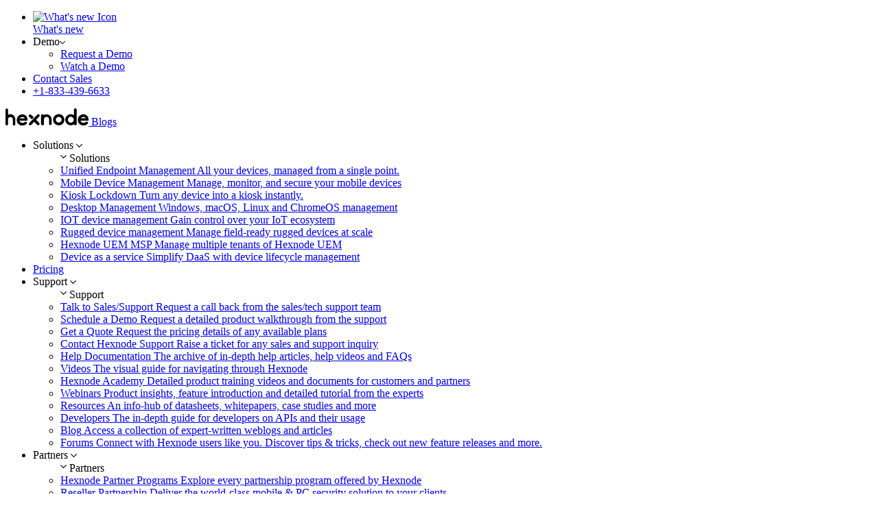

--- FILE ---
content_type: text/html; charset=UTF-8
request_url: https://www.hexnode.com/blogs/augmenting-digital-transformation-in-enterprise-with-android/
body_size: 40394
content:
<!DOCTYPE html>
<html lang="en" class="scroll-hide" xmlns="http://www.w3.org/1999/xhtml">
<head>
    <meta charset="UTF-8">
    <meta http-equiv="X-UA-Compatible" content="IE=edge,chrome=1">
    <meta name="viewport" id="viewport" content="width=device-width, initial-scale=1.0, maximum-scale=5.0, shrink-to-fit=no, minimal-ui, viewport-fit=cover">
    <meta name="format-detection" content="telephone=no">
    <meta name="HandheldFriendly" content="true">
    <meta http-equiv="x-rim-auto-match" content="none">
    <title itemprop="name">Augmenting digital transformation in enterprise with Android</title>
    <meta http-equiv="ScreenOrientation" content="autoRotate:disabled">
    <meta name="application-name" content="Hexnode Blogs">
    <link rel="dns-prefetch" href="https://cdn.hexnode.com" crossorigin="anonymous">
    <link rel="preconnect" href="https://cdn.hexnode.com" crossorigin="anonymous">
    <link rel="preconnect" href="https://fonts.googleapis.com">
    <link rel="preconnect" href="https://fonts.gstatic.com" crossorigin>

    <link rel="preload" as="style" href="https://fonts.googleapis.com/css2?family=Mulish:wght@300..900&amp;display=swap" fetchpriority="high">
    <link rel="preload" href="https://www.hexnode.com/blogs/wp-content/themes/hexnode-blog-theme/assets/css/fonts/icomoon.woff" as="font" type="font/woff" crossorigin="anonymous" fetchpriority="high">
    <link rel="preload" href="https://www.hexnode.com/blogs/wp-content/themes/hexnode-blog-theme/assets/css/fonts/icomoon.ttf" as="font" type="font/ttf" crossorigin="anonymous" fetchpriority="high">
    
    <link rel="stylesheet" href="https://fonts.googleapis.com/css2?family=Mulish:wght@300..900&amp;display=swap" fetchpriority="high">

    <link rel="icon" type="image/png" href="https://www.hexnode.com/blogs/wp-content/themes/hexnode-blog-theme/hexnode-favicon.png" sizes="16x16">

    <style>
      @font-face {
        font-family: 'icomoon';
        src:  url('https://www.hexnode.com/blogs/wp-content/themes/hexnode-blog-theme/assets/css/fonts/icomoon.eot?s80187');
        src:  url('https://www.hexnode.com/blogs/wp-content/themes/hexnode-blog-theme/assets/css/fonts/icomoon.eot?s80187#iefix') format('embedded-opentype'),
          url('https://www.hexnode.com/blogs/wp-content/themes/hexnode-blog-theme/assets/css/fonts/icomoon.ttf?s80187') format('truetype'),
          url('https://www.hexnode.com/blogs/wp-content/themes/hexnode-blog-theme/assets/css/fonts/icomoon.woff?s80187') format('woff'),
          url('https://www.hexnode.com/blogs/wp-content/themes/hexnode-blog-theme/assets/css/fonts/icomoon.svg?s80187#icomoon') format('svg');
        font-weight: normal;
        font-style: normal;
        font-display: swap;
      }
    </style>


    <!-- Latest compiled and minified CSS -->
    <script>
    function setSubscribeCookie(name,value,days) {
        var expires = "";
        if (days) {
            var now = new Date();
            now.setTime(now.getTime() + days * 365 * 24 * 60 * 60);
            expires = "; expires=" + now.toUTCString();
        }
        document.cookie = name + "=" + (value || "")  + expires + "; path=/";
    }
    function setCookie(name,value,days) {
        var expires = "";
        if (days) {
            var now = new Date();
            now.setTime(now.getTime() + 10 * 365 * 24 * 60 * 60);
            expires = "; expires=" + now.toUTCString();
        }
        document.cookie = name + "=" + (value || "")  + expires + "; path=/";
    }
    function getCookie(name) {
        var nameEQ = name + "=";
        var ca = document.cookie.split(';');
        for(var i=0;i < ca.length;i++) {
            var c = ca[i];
            while (c.charAt(0)==' ') c = c.substring(1,c.length);
            if (c.indexOf(nameEQ) == 0) return c.substring(nameEQ.length,c.length);
        }
        return null;
    }
    function eraseCookie(name) {   
        document.cookie = name +'=; Path=/; Expires=Thu, 01 Jan 1970 00:00:01 GMT;';
    }

</script>
<!-- Start Exit Popup -->
<!-- Ends Exit Popup -->
<script>
    function setcookie(cname,cvalue,exdays){
        var d = new Date();
        d.setTime(d.getTime() + (exdays*24*60*60*1000));
        var expires = "expires=" + d.toGMTString();
        document.cookie = cname + "=" + cvalue + ";" + expires + ";path=/";
    }
    function setcookie_obj(ckey,cname,cvalue,exdays, extra_args={}){
    let cookieObj = {};
    var combineData = {};
    if (extra_args.type_of_store === 'set_expire_time') {
        let date = new Date();
        date.setTime(date.getTime() + (exdays * 24 * 60 * 60 * 1000));
        let expires = date.toISOString();
        cookieObj[cname] = expires;
    } else {
        cookieObj[cname] = cvalue;
    }
    let existingKey = getcookie(ckey);
    if(existingKey){
        let decoded = decodeURI(existingKey);
        combineData = Object.assign(JSON.parse(decoded), cookieObj);
    } else {
        combineData = cookieObj
    }
    let cookieObjValue = JSON.stringify(combineData);
    let encoded = encodeURI(cookieObjValue);
    if (extra_args.type_of_store === 'set_expire_time') {
        let commonObj = '';
        if (Object.keys(combineData).length === 1){
            commonObj = combineData[cname]
        } else {
            Object.keys(combineData).sort(function (a, b) {
                commonObj = combineData[a] > combineData[b] ? combineData[a] : combineData[b];
            });
        }
        let setExpires = new Date(commonObj).toGMTString();
        document.cookie = ckey + "=" + encoded + ";expires=" + setExpires + ";path=/";
    } else {
        setcookie(ckey,encoded,exdays);
    }
}
    function getcookie(cname){
        var name = cname + "=";
        var decodedCookie = decodeURIComponent(document.cookie);
        var ca = decodedCookie.split(';');
        for(var i = 0; i < ca.length; i++) {
            var c = ca[i];
            while (c.charAt(0) == ' ') {
                c = c.substring(1);
            }
            if (c.indexOf(name) == 0) {
                return c.substring(name.length, c.length);
            }
        }
        return "";
    }
    function getcookie_obj(ckey,cname,extra_args={}){
        let cObj = getcookie(ckey);
        if(cObj){
            let decoded = decodeURI(cObj);
            let parsedValue = JSON.parse(decoded);
            cValue = parsedValue[cname];
            if(extra_args.type_of_cookie === 'hx_lib_main') {
                let existCookieTime = new Date(cValue).getTime();
                let currentTime = new Date().getTime();
                if(currentTime < existCookieTime) {
                    return true
                } else {
                    return false
                }
            } else {
                return cValue;
            }
        }
    }
    function eraseCookie(name) {   
		document.cookie = name +'=; Path=/; Expires=Thu, 01 Jan 1970 00:00:01 GMT;';
	}
</script>
<link rel="preload" href="https://cdn.hexnode.com/blogs/wp-content/uploads/2021/04/Digital-transformation-in-enterprise-1024x550.png?format=webp" as="image" fetchpriority="high" type="image/jpeg">    <style>
      .heateor_sss_button_twitter::after{
        background-image :url(https://www.hexnode.com/blogs/wp-content/themes/hexnode-blog-theme/assets/images/x-logo.svg);
      }
    </style>
     <!-- scripts -->
    <script fetchpriority="low" src="https://www.hexnode.com/blogs/wp-content/themes/hexnode-blog-theme/assets/js/ouibounce.js"></script>
      
  
  <meta name="robots" content="index, follow, max-image-preview:large, max-snippet:-1, max-video-preview:-1">

	<!-- This site is optimized with the Yoast SEO plugin v25.6 - https://yoast.com/wordpress/plugins/seo/ -->
	<meta name="description" content="Digital transformation in enterprise is becoming a reality with more Android devices deployed with EMM tools especially in areas like frontline work">
	<link rel="canonical" href="https://www.hexnode.com/blogs/augmenting-digital-transformation-in-enterprise-with-android/">
	<meta property="og:locale" content="en_US">
	<meta property="og:type" content="article">
	<meta property="og:title" content="Augmenting digital transformation in enterprise with Android">
	<meta property="og:description" content="Digital transformation in enterprise is becoming a reality with more Android devices deployed with EMM tools especially in areas like frontline work">
	<meta property="og:url" content="https://www.hexnode.com/blogs/augmenting-digital-transformation-in-enterprise-with-android/">
	<meta property="og:site_name" content="Hexnode Blogs">
	<meta property="article:author" content="sisira">
	<meta property="article:published_time" content="2021-04-30T10:11:24+00:00">
	<meta property="article:modified_time" content="2022-06-24T05:29:37+00:00">
	<meta property="og:image" content="https://cdn.hexnode.com/blogs/wp-content/uploads/2021/04/23143822/Digital-transformation-in-enterprise.png">
	<meta property="og:image:width" content="1280">
	<meta property="og:image:height" content="688">
	<meta property="og:image:type" content="image/png">
	<meta name="author" content="Alessia Forster">
	<meta name="twitter:card" content="summary_large_image">
	<meta name="twitter:label1" content="Written by">
	<meta name="twitter:data1" content="Alessia Forster">
	<meta name="twitter:label2" content="Est. reading time">
	<meta name="twitter:data2" content="9 minutes">
	<script type="application/ld+json" class="yoast-schema-graph">{"@context":"https://schema.org","@graph":[{"@type":"WebPage","@id":"https://www.hexnode.com/blogs/augmenting-digital-transformation-in-enterprise-with-android/","url":"https://www.hexnode.com/blogs/augmenting-digital-transformation-in-enterprise-with-android/","name":"Augmenting digital transformation in enterprise with Android","isPartOf":{"@id":"https://www.hexnode.com/blogs/#website"},"primaryImageOfPage":{"@id":"https://www.hexnode.com/blogs/augmenting-digital-transformation-in-enterprise-with-android/#primaryimage"},"image":{"@id":"https://www.hexnode.com/blogs/augmenting-digital-transformation-in-enterprise-with-android/#primaryimage"},"thumbnailUrl":"https://cdn.hexnode.com/blogs/wp-content/uploads/2021/04/Digital-transformation-in-enterprise.png?format=webp","datePublished":"2021-04-30T10:11:24+00:00","dateModified":"2022-06-24T05:29:37+00:00","author":{"@id":"https://www.hexnode.com/blogs/#/schema/person/16c49736cae8f13596ee856cc1e94782"},"description":"Digital transformation in enterprise is becoming a reality with more Android devices deployed with EMM tools especially in areas like frontline work","breadcrumb":{"@id":"https://www.hexnode.com/blogs/augmenting-digital-transformation-in-enterprise-with-android/#breadcrumb"},"inLanguage":"en-US","potentialAction":[{"@type":"ReadAction","target":["https://www.hexnode.com/blogs/augmenting-digital-transformation-in-enterprise-with-android/"]}]},{"@type":"ImageObject","inLanguage":"en-US","@id":"https://www.hexnode.com/blogs/augmenting-digital-transformation-in-enterprise-with-android/#primaryimage","url":"https://cdn.hexnode.com/blogs/wp-content/uploads/2021/04/Digital-transformation-in-enterprise.png?format=webp","contentUrl":"https://cdn.hexnode.com/blogs/wp-content/uploads/2021/04/Digital-transformation-in-enterprise.png?format=webp","width":1280,"height":688,"caption":"Digital transformation in enterprise"},{"@type":"BreadcrumbList","@id":"https://www.hexnode.com/blogs/augmenting-digital-transformation-in-enterprise-with-android/#breadcrumb","itemListElement":[{"@type":"ListItem","position":1,"name":"Home","item":"https://www.hexnode.com/blogs/"},{"@type":"ListItem","position":2,"name":"Augmenting digital transformation in enterprise with Android"}]},{"@type":"WebSite","@id":"https://www.hexnode.com/blogs/#website","url":"https://www.hexnode.com/blogs/","name":"Hexnode Blogs","description":"","potentialAction":[{"@type":"SearchAction","target":{"@type":"EntryPoint","urlTemplate":"https://www.hexnode.com/blogs/?s={search_term_string}"},"query-input":{"@type":"PropertyValueSpecification","valueRequired":true,"valueName":"search_term_string"}}],"inLanguage":"en-US"},{"@type":"Person","@id":"https://www.hexnode.com/blogs/#/schema/person/16c49736cae8f13596ee856cc1e94782","name":"Alessia Forster","image":{"@type":"ImageObject","inLanguage":"en-US","@id":"https://www.hexnode.com/blogs/#/schema/person/image/","url":"https://secure.gravatar.com/avatar/2e3fe0ccaa7c5c11336c77f3a29dc5ab980a7dd976ebdd39dc69c8c79cc15442?s=96&d=mm&r=g","contentUrl":"https://secure.gravatar.com/avatar/2e3fe0ccaa7c5c11336c77f3a29dc5ab980a7dd976ebdd39dc69c8c79cc15442?s=96&d=mm&r=g","caption":"Alessia Forster"},"description":"Product Evangelist @ Hexnode. Take life as it comes. One day at a time.","sameAs":["sisira"],"url":"https://www.hexnode.com/blogs/author/sisira/"}]}</script>
	<!-- / Yoast SEO plugin. -->


<link rel="alternate" type="application/rss+xml" title="Hexnode Blogs &raquo; Augmenting digital transformation in enterprise with Android Comments Feed" href="https://www.hexnode.com/blogs/augmenting-digital-transformation-in-enterprise-with-android/feed/">
<link rel="alternate" title="oEmbed (JSON)" type="application/json+oembed" href="https://www.hexnode.com/blogs/wp-json/oembed/1.0/embed?url=https%3A%2F%2Fwww.hexnode.com%2Fblogs%2Faugmenting-digital-transformation-in-enterprise-with-android%2F">
<link rel="alternate" title="oEmbed (XML)" type="text/xml+oembed" href="https://www.hexnode.com/blogs/wp-json/oembed/1.0/embed?url=https%3A%2F%2Fwww.hexnode.com%2Fblogs%2Faugmenting-digital-transformation-in-enterprise-with-android%2F&amp;format=xml">
<style id="wp-img-auto-sizes-contain-inline-css" type="text/css">
img:is([sizes=auto i],[sizes^="auto," i]){contain-intrinsic-size:3000px 1500px}
/*# sourceURL=wp-img-auto-sizes-contain-inline-css */
</style>
<link rel="stylesheet" id="urvanov_syntax_highlighter-css" href="https://www.hexnode.com/blogs/wp-content/plugins/urvanov-syntax-highlighter/css/min/urvanov_syntax_highlighter.min.css?ver=2.8.40" type="text/css" media="all" defer fetchpriority="low">
<link rel="stylesheet" id="bcct_style-css" href="https://www.hexnode.com/blogs/wp-content/plugins/better-click-to-tweet/assets/css/styles.css?ver=3.0" type="text/css" media="all" defer fetchpriority="low">
<link rel="preload" href="https://www.hexnode.com/blogs/wp-content/themes/hexnode-blog-theme/assets/dist/css/style.min.b755fd01.css" as="style" fetchpriority="high" type="text/css">
                        <link fetchpriority="high" rel="stylesheet" type="text/css" href="https://www.hexnode.com/blogs/wp-content/themes/hexnode-blog-theme/assets/dist/css/style.min.b755fd01.css"><link rel="stylesheet" id="ouibounce-css-css" href="https://www.hexnode.com/blogs/wp-content/themes/hexnode-blog-theme/assets/css/ouibounce.min.css" type="text/css" media="screen" defer fetchpriority="low">
<link rel="stylesheet" id="single-page-shortcode-css" href="https://www.hexnode.com/blogs/wp-content/themes/hexnode-blog-theme/assets/css/shortcode.css" type="text/css" media="screen" defer fetchpriority="low">
<link rel="stylesheet" id="heateor_sss_frontend_css-css" href="https://www.hexnode.com/blogs/wp-content/plugins/sassy-social-share/public/css/sassy-social-share-public.css?ver=3.3.77" type="text/css" media="all" defer fetchpriority="low">
<style id="heateor_sss_frontend_css-inline-css" type="text/css">
.heateor_sss_button_instagram span.heateor_sss_svg,a.heateor_sss_instagram span.heateor_sss_svg{background:radial-gradient(circle at 30% 107%,#fdf497 0,#fdf497 5%,#fd5949 45%,#d6249f 60%,#285aeb 90%)}.heateor_sss_horizontal_sharing .heateor_sss_svg,.heateor_sss_standard_follow_icons_container .heateor_sss_svg{color:#fff;border-width:0px;border-style:solid;border-color:transparent}.heateor_sss_horizontal_sharing .heateorSssTCBackground{color:#666}.heateor_sss_horizontal_sharing span.heateor_sss_svg:hover,.heateor_sss_standard_follow_icons_container span.heateor_sss_svg:hover{border-color:transparent;}.heateor_sss_vertical_sharing span.heateor_sss_svg,.heateor_sss_floating_follow_icons_container span.heateor_sss_svg{color:#fff;border-width:0px;border-style:solid;border-color:transparent;}.heateor_sss_vertical_sharing .heateorSssTCBackground{color:#666;}.heateor_sss_vertical_sharing span.heateor_sss_svg:hover,.heateor_sss_floating_follow_icons_container span.heateor_sss_svg:hover{border-color:transparent;}div.heateor_sss_horizontal_sharing svg{height:70%;margin-top:6px}div.heateor_sss_horizontal_sharing .heateor_sss_square_count{line-height:7.6px;}@media screen and (max-width:783px) {.heateor_sss_vertical_sharing{display:none!important}}
/*# sourceURL=heateor_sss_frontend_css-inline-css */
</style>
<link rel="stylesheet" id="report-download-stripe-css" href="https://www.hexnode.com/blogs/wp-content/themes/hexnode-blog-theme/assets/css/report-download-stripe.css?ver=6.9" type="text/css" media="all" defer fetchpriority="low">
<link rel="stylesheet" id="forget-about-shortcode-buttons-css" href="https://www.hexnode.com/blogs/wp-content/plugins/forget-about-shortcode-buttons/public/css/button-styles.css?ver=2.1.3" type="text/css" media="all" defer fetchpriority="low">
<script type="text/javascript" src="https://www.hexnode.com/blogs/wp-includes/js/jquery/jquery.min.js?ver=3.7.1" id="jquery-core-js" fetchpriority="high"></script>
<script type="text/javascript" src="https://www.hexnode.com/blogs/wp-includes/js/jquery/jquery-migrate.min.js?ver=3.4.1" id="jquery-migrate-js" fetchpriority="high"></script>
<script type="text/javascript" id="urvanov_syntax_highlighter_js-js-extra">
/* <![CDATA[ */
var UrvanovSyntaxHighlighterSyntaxSettings = {"version":"2.8.40","is_admin":"0","ajaxurl":"https://www.hexnode.com/blogs/wp-admin/admin-ajax.php","prefix":"urvanov-syntax-highlighter-","setting":"urvanov-syntax-highlighter-setting","selected":"urvanov-syntax-highlighter-setting-selected","changed":"urvanov-syntax-highlighter-setting-changed","special":"urvanov-syntax-highlighter-setting-special","orig_value":"data-orig-value","debug":""};
var UrvanovSyntaxHighlighterSyntaxStrings = {"copy":"Copied to the clipboard","minimize":"Click To Expand Code"};
//# sourceURL=urvanov_syntax_highlighter_js-js-extra
/* ]]> */
</script>
<script type="text/javascript" src="https://www.hexnode.com/blogs/wp-content/plugins/urvanov-syntax-highlighter/js/min/urvanov_syntax_highlighter.min.js?ver=2.8.40" id="urvanov_syntax_highlighter_js-js" defer fetchpriority="low"></script>
<script type="text/javascript" id="heateor_sss_sharing_js-js-before" defer fetchpriority="low">
/* <![CDATA[ */
function heateorSssLoadEvent(e) {var t=window.onload;if (typeof window.onload!="function") {window.onload=e}else{window.onload=function() {t();e()}}};	var heateorSssSharingAjaxUrl = 'https://www.hexnode.com/blogs/wp-admin/admin-ajax.php', heateorSssCloseIconPath = 'https://www.hexnode.com/blogs/wp-content/plugins/sassy-social-share/public/../images/close.png', heateorSssPluginIconPath = 'https://www.hexnode.com/blogs/wp-content/plugins/sassy-social-share/public/../images/logo.png', heateorSssHorizontalSharingCountEnable = 1, heateorSssVerticalSharingCountEnable = 0, heateorSssSharingOffset = -10; var heateorSssMobileStickySharingEnabled = 0;var heateorSssCopyLinkMessage = "Link copied.";var heateorSssReduceHorizontalSvgHeight = true;var heateorSssUrlCountFetched = [], heateorSssSharesText = 'Shares', heateorSssShareText = 'Share';function heateorSssPopup(e) {window.open(e,"popUpWindow","height=400,width=600,left=400,top=100,resizable,scrollbars,toolbar=0,personalbar=0,menubar=no,location=no,directories=no,status")}
//# sourceURL=heateor_sss_sharing_js-js-before
/* ]]> */
</script>
<script type="text/javascript" src="https://www.hexnode.com/blogs/wp-content/plugins/sassy-social-share/public/js/sassy-social-share-public.js?ver=3.3.77" id="heateor_sss_sharing_js-js" defer fetchpriority="low"></script>
<link rel="https://api.w.org/" href="https://www.hexnode.com/blogs/wp-json/"><link rel="alternate" title="JSON" type="application/json" href="https://www.hexnode.com/blogs/wp-json/wp/v2/posts/9584"><link rel="EditURI" type="application/rsd+xml" title="RSD" href="https://www.hexnode.com/blogs/xmlrpc.php?rsd">
<meta name="generator" content="WordPress 6.9">
<link rel="shortlink" href="https://www.hexnode.com/blogs/?p=9584">

<!-- Rollworks -->
<!-- <script defer type="text/javascript">
    adroll_adv_id = "YQJGKVZWLFHDPGNMCZTXEE";
    adroll_pix_id = "LZSHJ5KRMRGSXDJJQLRYEY";
    adroll_version = "2.0";

    (function(w, d, e, o, a) {
        w.__adroll_loaded = true;
        w.adroll = w.adroll || [];
        w.adroll.f = [ 'setProperties', 'identify', 'track' ];
        var roundtripUrl = "https://s.adroll.com/j/" + adroll_adv_id
                + "/roundtrip.js";
        for (a = 0; a < w.adroll.f.length; a++) {
            w.adroll[w.adroll.f[a]] = w.adroll[w.adroll.f[a]] || (function(n) {
                return function() {
                    w.adroll.push([ n, arguments ])
                }
            })(w.adroll.f[a])
        }

        e = d.createElement('script');
        o = d.getElementsByTagName('script')[0];
        e.async = 1;
        e.src = roundtripUrl;
        o.parentNode.insertBefore(e, o);
    })(window, document);
    adroll.track("pageView");
</script> -->

<!-- LuckyOrange -->
<script defer type="text/javascript">
window.__lo_site_id = 51184;

	(function() {
		var wa = document.createElement('script'); wa.type = 'text/javascript'; wa.async = true;
		wa.src = 'https://d10lpsik1i8c69.cloudfront.net/w.js';
		var s = document.getElementsByTagName('script')[0]; s.parentNode.insertBefore(wa, s);
	  })();
	</script>

<!-- Google Tag Manager -->
<script>(function(w,d,s,l,i){w[l]=w[l]||[];w[l].push({'gtm.start':
new Date().getTime(),event:'gtm.js'});var f=d.getElementsByTagName(s)[0],
j=d.createElement(s),dl=l!='dataLayer'?'&l='+l:'';j.async=true;j.src=
'https://www.googletagmanager.com/gtm.js?id='+i+dl;f.parentNode.insertBefore(j,f);
})(window,document,'script','dataLayer','GTM-TPTTKS7');</script>
<!-- End Google Tag Manager -->        <script>
            (function ($) {
                if (!$) return;
                $(function () {
                    function stripSearch(url) {
                    try {
                        const u = new URL(url, location.href);
                        u.search = '';
                        return u.toString();
                    } catch (e) {
                        return url.split('?')[0];
                    }
                    }

                    function removeWebpParam(url) {
                    try {
                        return url.replace(/[?&]format=webp(&|$)/g, (m, p1) => (p1 === '&' ? '&' : '')).replace(/[?&]$/, '');
                    } catch (e) {
                        return url;
                    }
                    }

                    function cleanUrl(url) {
                    if (!url) return url;
                    if (url.indexOf('data:') === 0) return url;
                    return removeWebpParam(stripSearch(url));
                    }

                    function cleanSrcset(srcset) {
                    if (!srcset) return srcset;
                    return srcset
                        .split(',')
                        .map(s => s.trim())
                        .filter(Boolean)
                        .map(entry => {
                        const parts = entry.split(/\s+/);
                        const url = parts[0];
                        const desc = parts.slice(1).join(' ');
                        const cleaned = cleanUrl(url);
                        return desc ? `${cleaned} ${desc}` : cleaned;
                        })
                        .join(', ');
                    }

                    function handleImgError(e) {
                    const img = e.target;
                    if (!(img instanceof HTMLImageElement)) return;
                    const $img = $(img);
                    if ($img.attr('data-retry-fallback') === 'true') return;

                    const current = img.currentSrc || img.src || '';
                    if (!current) return;

                    if (current.indexOf('data:') === 0) {
                        $img.attr('data-retry-fallback', 'true');
                        return;
                    }

                    const fallback = cleanUrl(current);
                    if (fallback && fallback !== current) {
                        $img.attr('data-retry-fallback', 'true');
                        $img.attr('src', fallback);

                        const ss = $img.attr('srcset');
                        if (ss) $img.attr('srcset', cleanSrcset(ss));

                        const $picture = $img.closest('picture');
                        if ($picture && $picture.length) {
                        $picture.find('source').each(function () {
                            const $s = $(this);
                            const sss = $s.attr('srcset');
                            if (sss) $s.attr('srcset', cleanSrcset(sss));
                        });
                        }
                        return;
                    }

                    $img.attr('data-retry-fallback', 'true');
                    }

                    document.addEventListener('error', handleImgError, true);
                    $(document).on('error', 'img', handleImgError);
                });
                })(window.jQuery);
            </script>
        <link rel="preload" as="image" href="https://cdn.hexnode.com/blogs/wp-content/uploads/2021/04/Digital-transformation-in-enterprise.png?format=webp" imagesrcset="https://cdn.hexnode.com/blogs/wp-content/uploads/2021/04/Digital-transformation-in-enterprise.png?format=webp 1280w, https://cdn.hexnode.com/blogs/wp-content/uploads/2021/04/Digital-transformation-in-enterprise-300x161.png?format=webp 300w, https://cdn.hexnode.com/blogs/wp-content/uploads/2021/04/Digital-transformation-in-enterprise-1024x550.png?format=webp 1024w, https://cdn.hexnode.com/blogs/wp-content/uploads/2021/04/Digital-transformation-in-enterprise-768x413.png?format=webp 768w, https://cdn.hexnode.com/blogs/wp-content/uploads/2021/04/Digital-transformation-in-enterprise-186x100.png?format=webp 186w" imagesizes="(max-width: 1280px) 100vw, 1280px" fetchpriority="high"><link rel="icon" href="https://cdn.hexnode.com/blogs/wp-content/uploads/2021/03/hexnode-2.png?format=webp" sizes="32x32">
<link rel="icon" href="https://cdn.hexnode.com/blogs/wp-content/uploads/2021/03/hexnode-2.png?format=webp" sizes="192x192">
<link rel="apple-touch-icon" href="https://cdn.hexnode.com/blogs/wp-content/uploads/2021/03/hexnode-2.png?format=webp">
<meta name="msapplication-TileImage" content="https://cdn.hexnode.com/blogs/wp-content/uploads/2021/03/hexnode-2.png?format=webp">
		<style type="text/css" id="wp-custom-css">
			.featured_post_content{
	height: auto;
}
.hexnodecodeShare {
    margin-top: 0px;
	}
.mits_stage_image{
	padding-bottom:25px;	
}
@media(min-width:992px){
  .sidebar_bottom{
    height: unset !important;
    top: auto !important;
  }
}
@media(max-width:768px){
.hexnodecodeShare h3 {
    font-size: 26px;
	line-height: 34px;
}
	
}
.register-left-wrap p,
.register-left-wrap li{
	color:#556575;
}
.register-left-wrap ul, .register-left-wrap ol {
    padding-left: 20px;
    margin-bottom: 25px;
	  list-style-type: circle;
	padding-top:15px;
}
.register-left-wrap ul li, .register-left-wrap ol li {
    font-size: 16px;
    line-height: 2;
    letter-spacing: -0.01em;
    color: var(--hex_home_common_text_color);
    margin-bottom: 6px;
    position: relative;
    font-family: var(--hex_font_family_secondary);
}
@media(max-width:991px){
	.register-main-wraper .register-sub-wrap ul{
		text-align: left;
	}
}
 
@media (max-width: 1279px){
.lwptoc.lwptoc-autoWidth.lwptoc-light.lwptoc-notInherit.wp_toc_nav_menu.sticky_visible {
     height: auto;
}
}
/* Style fix in footer -- safari -- starts */
@media not all and (min-resolution:.001dpcm) {

	@media(max-width:599px) and (min-width:420px){
		.footer-grid .footer-grid__event-box{
			display: flex;
		}

	.footer-grid .footer-grid__event-description{

	margin-left: 18px;

	}

	}

	@media(max-width:420px){

	.footer-grid .footer-grid__event-description{

	margin-top: 18px;

	}

	}

}
/* Style fix in footer -- safari -- ends */

.register-main-wraper .register-sub-wrap .register-left-wrap .register-left__detail {
	display:none;
}
.register-main-wraper .register-sub-wrap .register-left-wrap p{
	font-size: 18px;
    line-height: 28px;
    font-weight: 400;
    margin-bottom: 30px;
    color: #556575;
}
.register-main-wraper .register-sub-wrap .register-left-wrap li{
	font-size: 18px;
    line-height: 28px;
    font-weight: 400;
    margin-bottom: 30px;
    color: #556575;
	list-style:none;
	padding-left:15px;
}
.register-main-wraper .register-sub-wrap .register-left-wrap>p:nth-last-child(2) {
    margin-bottom: 60px;
}

.minihome-listing-section__listboximage{
	width:100%;
}
.minihome-listing-section__listboximage svg{
	max-width:58px;
}
.hex_info_parent{
	overflow:hidden;
}

img.wp-smiley,
img.emoji {
	max-height:unset !important;
}


.news-ext-section .news-ext-section__post-wrap {
  
   width: 100%;
}
.blog-box {
    width: 100%;
}
.footer-hex-logo.footer-grid__link--block{
	display:block;
}

.nav-main-wrap .notification-banner-main-wrap .notification-wrap {
	max-width:1100px;
}

.cookie-bar{
	display:none!important;
}
/* .footer-grid .footer-grid__event-box{
	display:none;
} */
/* .footer-grid .footer-grid__box--event-wrapper.footer-grid__box--with-badge .footer-grid__social-media-grid{
	padding-top:10px;
} */		</style>
		<style id="global-styles-inline-css" type="text/css">
:root{--wp--preset--aspect-ratio--square: 1;--wp--preset--aspect-ratio--4-3: 4/3;--wp--preset--aspect-ratio--3-4: 3/4;--wp--preset--aspect-ratio--3-2: 3/2;--wp--preset--aspect-ratio--2-3: 2/3;--wp--preset--aspect-ratio--16-9: 16/9;--wp--preset--aspect-ratio--9-16: 9/16;--wp--preset--color--black: #000000;--wp--preset--color--cyan-bluish-gray: #abb8c3;--wp--preset--color--white: #ffffff;--wp--preset--color--pale-pink: #f78da7;--wp--preset--color--vivid-red: #cf2e2e;--wp--preset--color--luminous-vivid-orange: #ff6900;--wp--preset--color--luminous-vivid-amber: #fcb900;--wp--preset--color--light-green-cyan: #7bdcb5;--wp--preset--color--vivid-green-cyan: #00d084;--wp--preset--color--pale-cyan-blue: #8ed1fc;--wp--preset--color--vivid-cyan-blue: #0693e3;--wp--preset--color--vivid-purple: #9b51e0;--wp--preset--gradient--vivid-cyan-blue-to-vivid-purple: linear-gradient(135deg,rgb(6,147,227) 0%,rgb(155,81,224) 100%);--wp--preset--gradient--light-green-cyan-to-vivid-green-cyan: linear-gradient(135deg,rgb(122,220,180) 0%,rgb(0,208,130) 100%);--wp--preset--gradient--luminous-vivid-amber-to-luminous-vivid-orange: linear-gradient(135deg,rgb(252,185,0) 0%,rgb(255,105,0) 100%);--wp--preset--gradient--luminous-vivid-orange-to-vivid-red: linear-gradient(135deg,rgb(255,105,0) 0%,rgb(207,46,46) 100%);--wp--preset--gradient--very-light-gray-to-cyan-bluish-gray: linear-gradient(135deg,rgb(238,238,238) 0%,rgb(169,184,195) 100%);--wp--preset--gradient--cool-to-warm-spectrum: linear-gradient(135deg,rgb(74,234,220) 0%,rgb(151,120,209) 20%,rgb(207,42,186) 40%,rgb(238,44,130) 60%,rgb(251,105,98) 80%,rgb(254,248,76) 100%);--wp--preset--gradient--blush-light-purple: linear-gradient(135deg,rgb(255,206,236) 0%,rgb(152,150,240) 100%);--wp--preset--gradient--blush-bordeaux: linear-gradient(135deg,rgb(254,205,165) 0%,rgb(254,45,45) 50%,rgb(107,0,62) 100%);--wp--preset--gradient--luminous-dusk: linear-gradient(135deg,rgb(255,203,112) 0%,rgb(199,81,192) 50%,rgb(65,88,208) 100%);--wp--preset--gradient--pale-ocean: linear-gradient(135deg,rgb(255,245,203) 0%,rgb(182,227,212) 50%,rgb(51,167,181) 100%);--wp--preset--gradient--electric-grass: linear-gradient(135deg,rgb(202,248,128) 0%,rgb(113,206,126) 100%);--wp--preset--gradient--midnight: linear-gradient(135deg,rgb(2,3,129) 0%,rgb(40,116,252) 100%);--wp--preset--font-size--small: 13px;--wp--preset--font-size--medium: 20px;--wp--preset--font-size--large: 36px;--wp--preset--font-size--x-large: 42px;--wp--preset--spacing--20: 0.44rem;--wp--preset--spacing--30: 0.67rem;--wp--preset--spacing--40: 1rem;--wp--preset--spacing--50: 1.5rem;--wp--preset--spacing--60: 2.25rem;--wp--preset--spacing--70: 3.38rem;--wp--preset--spacing--80: 5.06rem;--wp--preset--shadow--natural: 6px 6px 9px rgba(0, 0, 0, 0.2);--wp--preset--shadow--deep: 12px 12px 50px rgba(0, 0, 0, 0.4);--wp--preset--shadow--sharp: 6px 6px 0px rgba(0, 0, 0, 0.2);--wp--preset--shadow--outlined: 6px 6px 0px -3px rgb(255, 255, 255), 6px 6px rgb(0, 0, 0);--wp--preset--shadow--crisp: 6px 6px 0px rgb(0, 0, 0);}:where(.is-layout-flex){gap: 0.5em;}:where(.is-layout-grid){gap: 0.5em;}body .is-layout-flex{display: flex;}.is-layout-flex{flex-wrap: wrap;align-items: center;}.is-layout-flex > :is(*, div){margin: 0;}body .is-layout-grid{display: grid;}.is-layout-grid > :is(*, div){margin: 0;}:where(.wp-block-columns.is-layout-flex){gap: 2em;}:where(.wp-block-columns.is-layout-grid){gap: 2em;}:where(.wp-block-post-template.is-layout-flex){gap: 1.25em;}:where(.wp-block-post-template.is-layout-grid){gap: 1.25em;}.has-black-color{color: var(--wp--preset--color--black) !important;}.has-cyan-bluish-gray-color{color: var(--wp--preset--color--cyan-bluish-gray) !important;}.has-white-color{color: var(--wp--preset--color--white) !important;}.has-pale-pink-color{color: var(--wp--preset--color--pale-pink) !important;}.has-vivid-red-color{color: var(--wp--preset--color--vivid-red) !important;}.has-luminous-vivid-orange-color{color: var(--wp--preset--color--luminous-vivid-orange) !important;}.has-luminous-vivid-amber-color{color: var(--wp--preset--color--luminous-vivid-amber) !important;}.has-light-green-cyan-color{color: var(--wp--preset--color--light-green-cyan) !important;}.has-vivid-green-cyan-color{color: var(--wp--preset--color--vivid-green-cyan) !important;}.has-pale-cyan-blue-color{color: var(--wp--preset--color--pale-cyan-blue) !important;}.has-vivid-cyan-blue-color{color: var(--wp--preset--color--vivid-cyan-blue) !important;}.has-vivid-purple-color{color: var(--wp--preset--color--vivid-purple) !important;}.has-black-background-color{background-color: var(--wp--preset--color--black) !important;}.has-cyan-bluish-gray-background-color{background-color: var(--wp--preset--color--cyan-bluish-gray) !important;}.has-white-background-color{background-color: var(--wp--preset--color--white) !important;}.has-pale-pink-background-color{background-color: var(--wp--preset--color--pale-pink) !important;}.has-vivid-red-background-color{background-color: var(--wp--preset--color--vivid-red) !important;}.has-luminous-vivid-orange-background-color{background-color: var(--wp--preset--color--luminous-vivid-orange) !important;}.has-luminous-vivid-amber-background-color{background-color: var(--wp--preset--color--luminous-vivid-amber) !important;}.has-light-green-cyan-background-color{background-color: var(--wp--preset--color--light-green-cyan) !important;}.has-vivid-green-cyan-background-color{background-color: var(--wp--preset--color--vivid-green-cyan) !important;}.has-pale-cyan-blue-background-color{background-color: var(--wp--preset--color--pale-cyan-blue) !important;}.has-vivid-cyan-blue-background-color{background-color: var(--wp--preset--color--vivid-cyan-blue) !important;}.has-vivid-purple-background-color{background-color: var(--wp--preset--color--vivid-purple) !important;}.has-black-border-color{border-color: var(--wp--preset--color--black) !important;}.has-cyan-bluish-gray-border-color{border-color: var(--wp--preset--color--cyan-bluish-gray) !important;}.has-white-border-color{border-color: var(--wp--preset--color--white) !important;}.has-pale-pink-border-color{border-color: var(--wp--preset--color--pale-pink) !important;}.has-vivid-red-border-color{border-color: var(--wp--preset--color--vivid-red) !important;}.has-luminous-vivid-orange-border-color{border-color: var(--wp--preset--color--luminous-vivid-orange) !important;}.has-luminous-vivid-amber-border-color{border-color: var(--wp--preset--color--luminous-vivid-amber) !important;}.has-light-green-cyan-border-color{border-color: var(--wp--preset--color--light-green-cyan) !important;}.has-vivid-green-cyan-border-color{border-color: var(--wp--preset--color--vivid-green-cyan) !important;}.has-pale-cyan-blue-border-color{border-color: var(--wp--preset--color--pale-cyan-blue) !important;}.has-vivid-cyan-blue-border-color{border-color: var(--wp--preset--color--vivid-cyan-blue) !important;}.has-vivid-purple-border-color{border-color: var(--wp--preset--color--vivid-purple) !important;}.has-vivid-cyan-blue-to-vivid-purple-gradient-background{background: var(--wp--preset--gradient--vivid-cyan-blue-to-vivid-purple) !important;}.has-light-green-cyan-to-vivid-green-cyan-gradient-background{background: var(--wp--preset--gradient--light-green-cyan-to-vivid-green-cyan) !important;}.has-luminous-vivid-amber-to-luminous-vivid-orange-gradient-background{background: var(--wp--preset--gradient--luminous-vivid-amber-to-luminous-vivid-orange) !important;}.has-luminous-vivid-orange-to-vivid-red-gradient-background{background: var(--wp--preset--gradient--luminous-vivid-orange-to-vivid-red) !important;}.has-very-light-gray-to-cyan-bluish-gray-gradient-background{background: var(--wp--preset--gradient--very-light-gray-to-cyan-bluish-gray) !important;}.has-cool-to-warm-spectrum-gradient-background{background: var(--wp--preset--gradient--cool-to-warm-spectrum) !important;}.has-blush-light-purple-gradient-background{background: var(--wp--preset--gradient--blush-light-purple) !important;}.has-blush-bordeaux-gradient-background{background: var(--wp--preset--gradient--blush-bordeaux) !important;}.has-luminous-dusk-gradient-background{background: var(--wp--preset--gradient--luminous-dusk) !important;}.has-pale-ocean-gradient-background{background: var(--wp--preset--gradient--pale-ocean) !important;}.has-electric-grass-gradient-background{background: var(--wp--preset--gradient--electric-grass) !important;}.has-midnight-gradient-background{background: var(--wp--preset--gradient--midnight) !important;}.has-small-font-size{font-size: var(--wp--preset--font-size--small) !important;}.has-medium-font-size{font-size: var(--wp--preset--font-size--medium) !important;}.has-large-font-size{font-size: var(--wp--preset--font-size--large) !important;}.has-x-large-font-size{font-size: var(--wp--preset--font-size--x-large) !important;}
/*# sourceURL=global-styles-inline-css */
</style>
<link rel="stylesheet" id="lwptoc-main-css" href="https://www.hexnode.com/blogs/wp-content/plugins/luckywp-table-of-contents/front/assets/main.min.css?ver=2.1.14" type="text/css" media="all" defer fetchpriority="low">
</head>
<body class="wp-singular post-template-default single single-post postid-9584 single-format-standard wp-theme-hexnode-blog-theme">
<div class="wrapper">
 <header class="nav-main-wrap">
          <!-- Notification banner -->
    
   
    

  
      <!-- add top menu wrapper - nav-main-inner-wrap--top-wrap ,
           add trail 30 days ,add search section - nav-main-inner-wrap--trail-days ,
           add lang. wrapper - nav-main-inner-wrap--lang-wrap -->
           
      <div class="nav-main-inner-wrap nav-main-inner-wrap--trail-days nav-main-inner-wrap--top-wrap">
        <div class="container">
        <div class="nav-sub-menu-top-wrap">
                    <ul>
                        <li>
              <a class="nav-sub-menu-wrap__link whatsnew-menu--wrapper" href="https://www.hexnode.com/whats-new/" target="">
                <div class="whatsnew-menu--icon-wrapper">
                 <img loading="lazy" src="https://www.hexnode.com/blogs/wp-content/themes/hexnode-blog-theme/assets/images/whats-new-star-animated.svg" alt="What's new Icon" width="15" height="15">
                </div>
                What's new
              </a>
            </li>
            <li class="nav-sub-menu-wrap__dropdown-menu"> 
              <div class="nav-sub-menu-wrap__link">Demo<svg version="1.1" xmlns="http://www.w3.org/2000/svg" xmlns:xlink="http://www.w3.org/1999/xlink" x="0px" y="0px" viewbox="0 0 8.1 4.9" xml:space="preserve" width="8" height="8">
                  <g>
                  </g>
                  <g>
                    <polygon class="hex__arrow_st0" points="7.4,0.2 4,3.5 0.7,0 0,0.7 3.2,4.1 3.2,4.1 3.9,4.9 8.1,1  ">
                    </polygon>
                  </g>
                </svg>
              </div>
                            <ul class="nav-sub-menu-wrap__dropdown-wrap">
                                <li><a href="https://www.hexnode.com/mobile-device-management/request-demo/?utm_source=hexnode_blog&amp;utm_medium=referral&amp;utm_campaign=header_button_request_demo" target="_blank">Request a Demo</a></li>
                                <li><a href="https://www.hexnode.com/mobile-device-management/demo/signup?utm_source=hexnode_blog&amp;utm_medium=referral&amp;utm_campaign=header_button_watch_demo" target="_blank">Watch a Demo</a></li>
                              </ul>
                          </li>
                                                <li><a class="nav-sub-menu-wrap__link" href="https://www.hexnode.com/mobile-device-management/contact-sales/callback/?utm_source=hexnode_blog&amp;utm_medium=referral&amp;utm_campaign=header_button_contact_sales" target="_blank">Contact Sales</a></li>
                        <li><a class="nav-sub-menu-wrap__link" href="tel:+1-833-439-6633">+1-833-439-6633</a></li>
                                  </ul>
        </div>
        <div class="nav-sub-menu-bottom-wrap">
          <div class="logo-main-wrap">
            <!-- <img class="hex__global_nav_logo" src="/static/img/footer/hexnode.svg"> -->
            <div class="logo-main-block-wrap">
              <div class="logo-main-wrap__link">
                <a class="logo-main-wrap__desktop" alt="hexnode logo" href="https://www.hexnode.com/" aria-label="Hexnode.com">
                  <svg width="121" height="25.02" version="1.1" class="hex__global_nav_logo" x="0px" y="0px" viewbox="0 0 120.9 25" style="enable-background:new 0 0 120.9 25;" xml:space="preserve">
                    <g id="hex__logo_Layer_1">
                    </g>
                    <g id="hex__logo_art_2">
                      <g id="hex__logo">
                        <g>
                          <path class="hex__logo_st0" d="M8.3,8.7C7.9,8.6,6.9,8.5,5.8,8.8c-0.4,0.1-1.2,0.3-2,0.7l0-7.3c0-1.1-0.9-1.9-1.9-1.9S0,1.2,0,2.2L0,23
                              c0,1.1,0.9,1.9,1.9,1.9C3,24.9,3.8,24,3.8,23l0-7.5v0c0.2-0.7,0.4-1.2,0.8-1.7c0.2-0.3,0.9-1,2-1.1c1.6-0.2,2.7,0.7,2.9,0.9
                              c1.2,1.1,1.2,2.5,1.2,2.7l0,7.1c0,0.9,0.8,1.7,1.8,1.7h0c1,0,1.8-0.8,1.8-1.7l0-7.5c0-1.5-0.5-2.6-0.8-3.1
                              C12.6,10.5,10.5,9,8.3,8.7z"></path>
                          <path class="hex__logo_st0" d="M78.2,8.5c-0.3,0-0.8-0.1-1.3,0c-2.8,0.2-4.8,2-5.2,2.4c-2.3,2.3-2.4,5.2-2.4,5.7c0,0.9,0.1,3.3,1.9,5.4
                              c1.3,1.5,3.3,2.5,5.7,2.7c0.3,0,0.6,0.1,1.1,0.1l0,0c0,0,0,0,0,0v0c3.4-0.1,5.7-2.6,5.8-2.7c0.3-0.3,1.9-2.4,1.9-5.4
                              C85.8,12.4,82.5,8.8,78.2,8.5z M81.7,16.8c-0.1,2.3-2.1,4.1-4.4,4c-2.3-0.1-4.2-2-4.1-4.3c0.1-2.3,2.1-4.1,4.4-4
                              C80,12.5,81.8,14.5,81.7,16.8z"></path>
                          <path class="hex__logo_st0" d="M59.8,8.7c-1.5,0-2.9,0.4-4.1,1.2c-0.3-0.8-1-1.3-1.9-1.3c-1.1,0-2,0.9-2,2l0,12.2c0,1.1,0.9,2,2,2
                              c0.1,0,0.1,0,0.2,0c0.1,0,0.1,0,0.2,0c0.9,0,1.7-0.7,1.7-1.7l0-6.9c0-0.1,0.1-0.3,0.2-0.6c0-0.1,0.2-0.7,0.3-1
                              c0.4-0.9,1.1-1.4,1.3-1.5c0.8-0.5,1.5-0.6,1.7-0.6c0.6,0,1,0.1,1.3,0.1c0.2,0.1,1,0.3,1.6,0.9c1,1,1.2,2.3,1.2,2.6
                              c0,2.3,0,4.6,0,6.9c0,0.2,0.1,0.7,0.6,1.1c0.6,0.5,1.2,0.5,1.3,0.5h0c0.9,0,1.7-0.7,1.7-1.7l0-7.3c-0.1-0.8-0.3-2.1-1.1-3.4
                              C65.8,12,63.7,8.8,59.8,8.7z"></path>
                          <path class="hex__logo_st0" d="M118.2,10.3c-1.9-1.5-4.1-1.6-4.4-1.6c-0.3,0-1.4,0-2.8,0.4c-1.7,0.6-2.8,1.5-3.1,1.8
                              c-2.4,2.2-2.5,5.2-2.6,5.7c0,0.7-0.1,3.2,1.7,5.5c1.9,2.3,4.4,2.7,5.1,2.8c1.1,0.2,2.2,0.1,2.5,0c0.5-0.1,1.3-0.2,2.4-0.6
                              c1.4-0.6,2.3-1.4,2.9-2.1c0.3-0.8,0.3-1.6-0.2-2.1c-0.4-0.4-0.9-0.6-1-0.6c-0.9-0.2-1.7,0.3-1.8,0.4c-0.2,0.2-0.5,0.5-0.9,0.7
                              c-0.8,0.5-1.6,0.5-2.1,0.5c-0.4,0-1.8,0.1-3-0.9c-1.1-0.8-1.5-1.8-1.7-2.2l11.7,0C121.3,15,120.3,12,118.2,10.3z M110.8,13.4
                              c1.1-0.7,2.1-0.8,2.6-0.8c0.4,0,1.4,0,2.4,0.7c0.6,0.4,0.9,0.9,1.2,1.3l-7.3,0C109.9,14.2,110.3,13.8,110.8,13.4z"></path>
                          <path class="hex__logo_st0" d="M38.2,16.1c1-1,1.9-2,2.9-3c-1.2-1.2-2.4-2.4-3.7-3.6c-0.8-0.8-2.1-0.8-2.9,0c-0.8,0.8-0.8,2.1,0,2.9
                              C35.7,13.6,36.9,14.8,38.2,16.1z"></path>
                          <path class="hex__logo_st0" d="M49.1,9.1c-0.8-0.8-2.1-0.7-2.8,0.1L34.5,21.5c-0.8,0.8-0.7,2.1,0.1,2.8c0.8,0.8,2.1,0.7,2.8-0.1l4.3-4.5
                              l4.4,4.4c0.8,0.8,2.1,0.8,2.9,0c0.8-0.8,0.8-2.1,0-2.9l-4.4-4.5l4.6-4.8C50,11.1,49.9,9.9,49.1,9.1z"></path>
                          <path class="hex__logo_st0" d="M101.7,0c-1.1,0-2,0.9-2,2l0,8c-1.1-0.8-2.5-1.3-3.9-1.4v0c-0.3,0-0.8-0.1-1.3,0c-2.8,0.2-4.7,2-5.1,2.4
                              C87,13.2,87,16.1,87,16.6c0,0.9,0.1,3.3,1.9,5.4c1.3,1.5,3.2,2.5,5.6,2.7c0.3,0,0.6,0.1,1.1,0.1l0,0c0,0,0,0,0,0l0,0
                              c1.8-0.1,3.2-0.8,4.2-1.5c0.2,0.8,1,1.4,1.9,1.4c1.1,0,2-0.9,2-2l0-20.8C103.6,0.9,102.7,0,101.7,0z M99.4,16.8
                              c-0.1,2.4-2.1,4.3-4.5,4.2c-2.4-0.1-4.2-2.1-4.1-4.5c0.1-2.4,2.1-4.3,4.5-4.2C97.7,12.4,99.5,14.4,99.4,16.8z"></path>
                          <path class="hex__logo_st0" d="M29.3,10.4c-1.9-1.5-4.1-1.6-4.4-1.6c-0.3,0-1.4,0-2.8,0.4c-1.7,0.6-2.8,1.5-3.1,1.8
                              c-2.4,2.2-2.5,5.2-2.6,5.7c0,0.7-0.1,3.2,1.7,5.5c1.9,2.3,4.4,2.7,5.1,2.8c1.1,0.2,2.2,0.1,2.5,0c0.5-0.1,1.3-0.2,2.4-0.6
                              c1.4-0.6,2.3-1.4,2.9-2.1c0.3-0.8,0.3-1.6-0.2-2.1c-0.4-0.4-0.9-0.6-1-0.6c-0.9-0.2-1.7,0.3-1.8,0.4c-0.2,0.2-0.5,0.5-0.9,0.7
                              c-0.8,0.5-1.6,0.5-2.1,0.5c-0.4,0-1.8,0.1-3-0.9c-1.1-0.8-1.5-1.8-1.7-2.2l11.7,0C32.4,15,31.4,12.1,29.3,10.4z M21.9,13.5
                              c1.1-0.7,2.1-0.8,2.6-0.8c0.4,0,1.4,0,2.4,0.7c0.6,0.4,0.9,0.9,1.2,1.3l-7.3,0C21,14.3,21.4,13.8,21.9,13.5z"></path>
                        </g>
                      </g>
                    </g>
                  </svg>
                </a>
                <span><a href="https://www.hexnode.com/blogs">Blogs</a></span>
              </div>
              <div class="logo-main-wrap__mobile">
                <span class="menu"><span></span></span>
              </div>
            </div>
          </div>
          <div class="nav-menu-main-wrap">
            <div class="nav-sub-menu-wrap__main-wrap">
              <ul class="nav-menu-wrap">
                <!--features-->
                

                                                <li class="nav-sub-menu--has-dropdown">
                <div class="nav-sub-menu-wrap__link">Solutions                <svg width="9" height="9" version="1.1" xmlns="http://www.w3.org/2000/svg" xmlns:xlink="http://www.w3.org/1999/xlink" x="0px" y="0px" viewbox="0 0 8.1 4.9" xml:space="preserve">
                  <g>
                  </g>
                  <g>
                    <polygon class="hex__arrow_st0" points="7.4,0.2 4,3.5 0.7,0 0,0.7 3.2,4.1 3.2,4.1 3.9,4.9 8.1,1  "></polygon>
                  </g>
                </svg>
                </div>
                <!--dropdown menu-->
                <ul class="nav-sub-menu-wrap__dropdown">
                <div class="hex__common_container_wrapper nav-sub-menu-wrap__solution">
                  <div class="nav-sub-menu-wrap__dropdown-menu-title-mob">
                    <div class="nav-sub-menu-wrap__dropdown-menu-backward"><svg width="9" height="15" version="1.1" xmlns="http://www.w3.org/2000/svg" xmlns:xlink="http://www.w3.org/1999/xlink" x="0px" y="0px" viewbox="0 0 8.1 4.9" xml:space="preserve">
                        <g>
                        </g>
                        <g>
                          <polygon class="hex__arrow_st0" points="7.4,0.2 4,3.5 0.7,0 0,0.7 3.2,4.1 3.2,4.1 3.9,4.9 8.1,1  "></polygon>
                        </g>
                      </svg>
                      Solutions                    </div>
                  </div>
                  <div class="nav-sub-menu-wrap__scroller justify-content-start">

                                      <li class="nav-sub-menu-wrap__dropdown-menu">
                      <a class="nav-sub-menu-wrap__dropdown-menu_item with_label btn_ripple" href="https://www.hexnode.com/uem/" target="_blank" rel="">
                        <span class="dropdown-menu__title">Unified Endpoint Management</span>
                        <span class="hex__menu_label">All your devices, managed from a single point.</span>
                      </a>
                    </li>
                                      <li class="nav-sub-menu-wrap__dropdown-menu">
                      <a class="nav-sub-menu-wrap__dropdown-menu_item with_label btn_ripple" href="https://www.hexnode.com/uem/solution/mdm" target="_blank" rel="">
                        <span class="dropdown-menu__title">Mobile Device Management</span>
                        <span class="hex__menu_label">Manage, monitor, and secure your mobile devices</span>
                      </a>
                    </li>
                                      <li class="nav-sub-menu-wrap__dropdown-menu">
                      <a class="nav-sub-menu-wrap__dropdown-menu_item with_label btn_ripple" href="https://www.hexnode.com/uem/solution/mobile-kiosk-software/" target="_blank" rel="">
                        <span class="dropdown-menu__title">Kiosk Lockdown</span>
                        <span class="hex__menu_label">Turn any device into a kiosk instantly.</span>
                      </a>
                    </li>
                                      <li class="nav-sub-menu-wrap__dropdown-menu">
                      <a class="nav-sub-menu-wrap__dropdown-menu_item with_label btn_ripple" href="https://www.hexnode.com/uem/solution/desktop-management/" target="_blank" rel="">
                        <span class="dropdown-menu__title">Desktop Management</span>
                        <span class="hex__menu_label">Windows, macOS, Linux and ChromeOS management</span>
                      </a>
                    </li>
                                      <li class="nav-sub-menu-wrap__dropdown-menu">
                      <a class="nav-sub-menu-wrap__dropdown-menu_item with_label btn_ripple" href="https://www.hexnode.com/uem/solution/iot-management/" target="_blank" rel="">
                        <span class="dropdown-menu__title">IOT device management</span>
                        <span class="hex__menu_label">Gain control over your IoT ecosystem</span>
                      </a>
                    </li>
                                      <li class="nav-sub-menu-wrap__dropdown-menu">
                      <a class="nav-sub-menu-wrap__dropdown-menu_item with_label btn_ripple" href="https://www.hexnode.com/uem/solution/rugged-device-management/" target="_blank" rel="">
                        <span class="dropdown-menu__title">Rugged device management</span>
                        <span class="hex__menu_label">Manage field-ready rugged devices at scale</span>
                      </a>
                    </li>
                                      <li class="nav-sub-menu-wrap__dropdown-menu">
                      <a class="nav-sub-menu-wrap__dropdown-menu_item with_label btn_ripple" href="https://www.hexnode.com/mobile-device-management/hexnode-uem-msp/" target="_blank" rel="">
                        <span class="dropdown-menu__title">Hexnode UEM MSP</span>
                        <span class="hex__menu_label">Manage multiple tenants of Hexnode UEM</span>
                      </a>
                    </li>
                                      <li class="nav-sub-menu-wrap__dropdown-menu">
                      <a class="nav-sub-menu-wrap__dropdown-menu_item with_label btn_ripple" href="https://www.hexnode.com/mobile-device-management/device-as-a-service/" target="_blank" rel="">
                        <span class="dropdown-menu__title">Device as a service</span>
                        <span class="hex__menu_label">Simplify DaaS with device lifecycle management</span>
                      </a>
                    </li>
                   

                  </div>
                </div>
                </ul>
                <!--dropdown menu ends-->
                </li>
                 
                                <!--support-->
                

                                
                <li><a target="_blank" class="nav-sub-menu-wrap__link" href="https://www.hexnode.com/mobile-device-management/pricing/" rel="">Pricing</a>
                </li>
                                                <!--support-->
                

                                                <li class="nav-sub-menu--has-dropdown">
                <div class="nav-sub-menu-wrap__link">Support                <svg width="9" height="9" version="1.1" xmlns="http://www.w3.org/2000/svg" xmlns:xlink="http://www.w3.org/1999/xlink" x="0px" y="0px" viewbox="0 0 8.1 4.9" xml:space="preserve">
                  <g>
                  </g>
                  <g>
                    <polygon class="hex__arrow_st0" points="7.4,0.2 4,3.5 0.7,0 0,0.7 3.2,4.1 3.2,4.1 3.9,4.9 8.1,1  "></polygon>
                  </g>
                </svg>
                </div>
                <!--dropdown menu-->
                <ul class="nav-sub-menu-wrap__dropdown">
                <div class="hex__common_container_wrapper nav-sub-menu-wrap__solution">
                  <div class="nav-sub-menu-wrap__dropdown-menu-title-mob">
                    <div class="nav-sub-menu-wrap__dropdown-menu-backward"><svg width="9" height="15" version="1.1" xmlns="http://www.w3.org/2000/svg" xmlns:xlink="http://www.w3.org/1999/xlink" x="0px" y="0px" viewbox="0 0 8.1 4.9" xml:space="preserve">
                        <g>
                        </g>
                        <g>
                          <polygon class="hex__arrow_st0" points="7.4,0.2 4,3.5 0.7,0 0,0.7 3.2,4.1 3.2,4.1 3.9,4.9 8.1,1  "></polygon>
                        </g>
                      </svg>
                      Support                    </div>
                  </div>
                  <div class="nav-sub-menu-wrap__scroller justify-content-start">

                                      <li class="nav-sub-menu-wrap__dropdown-menu">
                      <a class="nav-sub-menu-wrap__dropdown-menu_item with_label btn_ripple" href="https://www.hexnode.com/mobile-device-management/contact-sales/callback/?utm_source=hexnode_blog&amp;utm_medium=referral&amp;utm_campaign=header_talk_to_sales" target="_blank" rel="">
                        <span class="dropdown-menu__title">Talk to Sales/Support</span>
                        <span class="hex__menu_label">Request a call back from the sales/tech support team</span>
                      </a>
                    </li>
                                      <li class="nav-sub-menu-wrap__dropdown-menu">
                      <a class="nav-sub-menu-wrap__dropdown-menu_item with_label btn_ripple" href="https://www.hexnode.com/mobile-device-management/request-demo/?utm_source=hexnode_blog&amp;utm_medium=referral&amp;utm_campaign=header_schedule_demo" target="_blank" rel="">
                        <span class="dropdown-menu__title">Schedule a Demo</span>
                        <span class="hex__menu_label">Request a detailed product walkthrough from the support</span>
                      </a>
                    </li>
                                      <li class="nav-sub-menu-wrap__dropdown-menu">
                      <a class="nav-sub-menu-wrap__dropdown-menu_item with_label btn_ripple" href="https://www.hexnode.com/mobile-device-management/contact-sales/get-quote/?utm_source=hexnode_blog&amp;utm_medium=referral&amp;utm_campaign=header_get_quote" target="_blank" rel="">
                        <span class="dropdown-menu__title">Get a Quote</span>
                        <span class="hex__menu_label">Request the pricing details of any available plans</span>
                      </a>
                    </li>
                                      <li class="nav-sub-menu-wrap__dropdown-menu">
                      <a class="nav-sub-menu-wrap__dropdown-menu_item with_label btn_ripple" href="https://www.hexnode.com/mobile-device-management/contact-sales/email-us/?utm_source=hexnode_blog&amp;utm_medium=referral&amp;utm_campaign=header_contact_hexnode_support" target="_blank" rel="">
                        <span class="dropdown-menu__title">Contact Hexnode Support</span>
                        <span class="hex__menu_label">Raise a ticket for any sales and support inquiry</span>
                      </a>
                    </li>
                                      <li class="nav-sub-menu-wrap__dropdown-menu">
                      <a class="nav-sub-menu-wrap__dropdown-menu_item with_label btn_ripple" href="https://www.hexnode.com/mobile-device-management/help/" target="_blank" rel="">
                        <span class="dropdown-menu__title">Help Documentation</span>
                        <span class="hex__menu_label">The archive of in-depth help articles, help videos and FAQs</span>
                      </a>
                    </li>
                                      <li class="nav-sub-menu-wrap__dropdown-menu">
                      <a class="nav-sub-menu-wrap__dropdown-menu_item with_label btn_ripple" href="https://www.hexnode.com/resources/videos/?utm_source=hexnode_blog&amp;utm_medium=referral&amp;utm_campaign=header_videos" target="_blank" rel="">
                        <span class="dropdown-menu__title">Videos</span>
                        <span class="hex__menu_label">The visual guide for navigating through Hexnode</span>
                      </a>
                    </li>
                                      <li class="nav-sub-menu-wrap__dropdown-menu">
                      <a class="nav-sub-menu-wrap__dropdown-menu_item with_label btn_ripple" href="https://academy.hexnode.com/" target="_blank" rel="">
                        <span class="dropdown-menu__title">Hexnode Academy</span>
                        <span class="hex__menu_label">Detailed product training videos and documents for customers and partners</span>
                      </a>
                    </li>
                                      <li class="nav-sub-menu-wrap__dropdown-menu">
                      <a class="nav-sub-menu-wrap__dropdown-menu_item with_label btn_ripple" href="https://www.hexnode.com/events/webinars/" target="_blank" rel="">
                        <span class="dropdown-menu__title">Webinars</span>
                        <span class="hex__menu_label">Product insights, feature introduction and detailed tutorial from the experts</span>
                      </a>
                    </li>
                                      <li class="nav-sub-menu-wrap__dropdown-menu">
                      <a class="nav-sub-menu-wrap__dropdown-menu_item with_label btn_ripple" href="https://www.hexnode.com/resources/?utm_source=hexnode_blog&amp;utm_medium=referral&amp;utm_campaign=header_resources" target="_blank" rel="">
                        <span class="dropdown-menu__title">Resources</span>
                        <span class="hex__menu_label">An info-hub of datasheets, whitepapers, case studies and more</span>
                      </a>
                    </li>
                                      <li class="nav-sub-menu-wrap__dropdown-menu">
                      <a class="nav-sub-menu-wrap__dropdown-menu_item with_label btn_ripple" href="https://www.hexnode.com/mobile-device-management/developers/" target="_blank" rel="">
                        <span class="dropdown-menu__title">Developers</span>
                        <span class="hex__menu_label">The in-depth guide for developers on APIs and their usage</span>
                      </a>
                    </li>
                                      <li class="nav-sub-menu-wrap__dropdown-menu">
                      <a class="nav-sub-menu-wrap__dropdown-menu_item with_label btn_ripple" href="https://www.hexnode.com/blogs/" target="_blank" rel="">
                        <span class="dropdown-menu__title">Blog</span>
                        <span class="hex__menu_label">Access a collection of expert-written weblogs and articles</span>
                      </a>
                    </li>
                                      <li class="nav-sub-menu-wrap__dropdown-menu">
                      <a class="nav-sub-menu-wrap__dropdown-menu_item with_label btn_ripple" href="https://www.hexnode.com/forums/" target="_blank" rel="">
                        <span class="dropdown-menu__title">Forums</span>
                        <span class="hex__menu_label">Connect with Hexnode users like you. Discover tips &amp; tricks, check out new feature releases and more.</span>
                      </a>
                    </li>
                   

                  </div>
                </div>
                </ul>
                <!--dropdown menu ends-->
                </li>
                 
                                <!--support-->
                

                                                <li class="nav-sub-menu--has-dropdown">
                <div class="nav-sub-menu-wrap__link">Partners                <svg width="9" height="9" version="1.1" xmlns="http://www.w3.org/2000/svg" xmlns:xlink="http://www.w3.org/1999/xlink" x="0px" y="0px" viewbox="0 0 8.1 4.9" xml:space="preserve">
                  <g>
                  </g>
                  <g>
                    <polygon class="hex__arrow_st0" points="7.4,0.2 4,3.5 0.7,0 0,0.7 3.2,4.1 3.2,4.1 3.9,4.9 8.1,1  "></polygon>
                  </g>
                </svg>
                </div>
                <!--dropdown menu-->
                <ul class="nav-sub-menu-wrap__dropdown">
                <div class="hex__common_container_wrapper nav-sub-menu-wrap__solution">
                  <div class="nav-sub-menu-wrap__dropdown-menu-title-mob">
                    <div class="nav-sub-menu-wrap__dropdown-menu-backward"><svg width="9" height="15" version="1.1" xmlns="http://www.w3.org/2000/svg" xmlns:xlink="http://www.w3.org/1999/xlink" x="0px" y="0px" viewbox="0 0 8.1 4.9" xml:space="preserve">
                        <g>
                        </g>
                        <g>
                          <polygon class="hex__arrow_st0" points="7.4,0.2 4,3.5 0.7,0 0,0.7 3.2,4.1 3.2,4.1 3.9,4.9 8.1,1  "></polygon>
                        </g>
                      </svg>
                      Partners                    </div>
                  </div>
                  <div class="nav-sub-menu-wrap__scroller justify-content-start">

                                      <li class="nav-sub-menu-wrap__dropdown-menu">
                      <a class="nav-sub-menu-wrap__dropdown-menu_item with_label btn_ripple" href="https://www.hexnode.com/hexnode-partners/" target="_blank" rel="">
                        <span class="dropdown-menu__title">Hexnode Partner Programs</span>
                        <span class="hex__menu_label">Explore every partnership program offered by Hexnode</span>
                      </a>
                    </li>
                                      <li class="nav-sub-menu-wrap__dropdown-menu">
                      <a class="nav-sub-menu-wrap__dropdown-menu_item with_label btn_ripple" href="https://www.hexnode.com/partners/" target="_blank" rel="">
                        <span class="dropdown-menu__title">Reseller Partnership</span>
                        <span class="hex__menu_label">Deliver the world-class mobile &amp; PC security solution to your clients</span>
                      </a>
                    </li>
                                      <li class="nav-sub-menu-wrap__dropdown-menu">
                      <a class="nav-sub-menu-wrap__dropdown-menu_item with_label btn_ripple" href="https://www.hexnode.com/mobile-device-management/hexnode-oem-partner-program/" target="_blank" rel="">
                        <span class="dropdown-menu__title">OEM Partnership</span>
                        <span class="hex__menu_label">Integrate with Hexnode for the complete management of your devices</span>
                      </a>
                    </li>
                                      <li class="nav-sub-menu-wrap__dropdown-menu">
                      <a class="nav-sub-menu-wrap__dropdown-menu_item with_label btn_ripple" href="https://www.hexnode.com/mobile-device-management/hexnode-distributors/" target="_blank" rel="">
                        <span class="dropdown-menu__title">Distribution program</span>
                        <span class="hex__menu_label">Venture the UEM market and grow your revenue by becoming Hexnode's official distributors</span>
                      </a>
                    </li>
                                      <li class="nav-sub-menu-wrap__dropdown-menu">
                      <a class="nav-sub-menu-wrap__dropdown-menu_item with_label btn_ripple" href="https://www.hexnode.com/mobile-device-management/hexnode-isv-partner-program/" target="_blank" rel="">
                        <span class="dropdown-menu__title">ISV partnership</span>
                        <span class="hex__menu_label">Sell Hexnode MDM and explore the UEM market</span>
                      </a>
                    </li>
                                      <li class="nav-sub-menu-wrap__dropdown-menu">
                      <a class="nav-sub-menu-wrap__dropdown-menu_item with_label btn_ripple" href="https://www.hexnode.com/marketplace/" target="_blank" rel="">
                        <span class="dropdown-menu__title">Hexnode Marketplace</span>
                        <span class="hex__menu_label">Checkout Hexnode's partner integrations and business tools</span>
                      </a>
                    </li>
                   

                  </div>
                </div>
                </ul>
                <!--dropdown menu ends-->
                </li>
                 
                                <!--support-->
                                <!--support ends-->
                <!-- <li><a class="nav-sub-menu-wrap__link">Developers</a></li> -->
                <!-- <li><a class="nav-sub-menu-wrap__link">Blog</a></li> -->
    
              </ul>
              
            </div>

                        <div class="nav-sub-menu-wrap__trail-wrap">
              <a href="https://www.hexnode.com/mobile-device-management/cloud/signup/?utm_source=hexnode_blog&amp;utm_medium=referral&amp;utm_campaign=header_button_try_14days" target="_blank" class="theme-blue-btn">TRY 14 DAYS FREE</a>
            </div>
            
            <!-- <div class="nav-sub-menu-wrap__login-wrap">
              <a href="https://www.hexnode.com/mobile-device-management/sign-in/">Login</a>
            </div> -->
          </div>

          <!-- search-menu -->
                      <div class="search-main-wrap">
                <div class="search__custom-btn">
                    <img loading="lazy" alt="Search" class="search-btn" src="https://www.hexnode.com/blogs/wp-content/themes/hexnode-blog-theme/assets/images/search.svg" width="30" height="30">
                    <img loading="lazy" alt="Clear Search" class="search-close-btn" src="https://www.hexnode.com/blogs/wp-content/themes/hexnode-blog-theme/assets/images/close.svg" width="30" height="30">
                </div>
                        
        <div class="common-search header-custom-search">
            <form action="https://www.hexnode.com/blogs" method="GET" role="search">
                <input type="search" class="common-search__input" name="s" placeholder="Search Blog Posts">
                <span class="common-search__icon"></span>
                <span class="common-search__close">
                    <img loading="lazy" src="https://www.hexnode.com/blogs/wp-content/themes/hexnode-blog-theme/assets/images/close-search.svg" alt="Close Search" width="30" height="30">
                </span>
                <div class="common-search__results">
                    <div class="common-search__results-list">
                        <div class="common-search__results-header">
                            Search result for "<span>aa</span>"
                        </div>
                        <div class="common-search__results-items">

                        </div>
                        <div class="common-search__results-footer">
                            <a href="">View all results</a>
                        </div>
                    </div>
                    <div class="common-search__results-empty">
                        <p>No Search Results</p>
                    </div>
                    <div class="common-search__results-loading">
                        <div class="result-item" href="">
                            <div class="result-item__image-wrap loader">
                                <span class="loader"></span>
                            </div>
                            <div class="result-item__content-wrap">
                                <p class="result-item__content-title loader"></p>
                                <p class="result-item__content-sub-title loader"></p>
                            </div>
                        </div>
                        <div class="result-item" href="">
                            <div class="result-item__image-wrap loader">
                                <span class="loader"></span>
                            </div>
                            <div class="result-item__content-wrap">
                                <p class="result-item__content-title loader"></p>
                                <p class="result-item__content-sub-title loader"></p>
                            </div>
                        </div>
                        <div class="result-item" href="">
                            <div class="result-item__image-wrap loader">
                                <span class="loader"></span>
                            </div>
                            <div class="result-item__content-wrap">
                                <p class="result-item__content-title loader"></p>
                                <p class="result-item__content-sub-title loader"></p>
                            </div>
                        </div>
                        <div class="result-item" href="">
                            <div class="result-item__image-wrap loader">
                                <span class="loader"></span>
                            </div>
                            <div class="result-item__content-wrap">
                                <p class="result-item__content-title loader"></p>
                                <p class="result-item__content-sub-title loader"></p>
                            </div>
                        </div>
                        <div class="result-item" href="">
                            <div class="result-item__image-wrap loader">
                                <span class="loader"></span>
                            </div>
                            <div class="result-item__content-wrap">
                                <p class="result-item__content-title loader"></p>
                                <p class="result-item__content-sub-title loader"></p>
                            </div>
                        </div>
                    </div>
                </div>

                <input type="hidden" class="site-url" value="https://www.hexnode.com/blogs">
            </form>
        </div>


                </div>
          
                    <div class="nav-sub-menu-wrap__trail-wrap">
            <a class="theme-blue-btn" href="https://www.hexnode.com/mobile-device-management/cloud/signup/?utm_source=hexnode_blog&amp;utm_medium=referral&amp;utm_campaign=header_button_try_14days" target="_blank">TRY 14 DAYS FREE</a>
          </div>
                  </div>
      </div>
    </div>
  </header>
 
   
    <div class="custom_sub_pop">
      <div id="ouibounce-modal" class="hex_ouibounce hex-ouimodal">
            <!-- <div class="underlay hex-ouimodal--underlayrmv"></div> -->
        <div class="modal modal-wrap">
          <div class="modal-wrap__img">
            <div class="modal-wrap__imgwrp">
              <img width="560" height="315" src="https://cdn.hexnode.com/blogs/wp-content/uploads/2021/11/MicrosoftTeams-image.jpeg?format=webp" class="" alt="subscribe-image" loading="lazy" fetchpriority="low" decoding="async" srcset="https://cdn.hexnode.com/blogs/wp-content/uploads/2021/11/MicrosoftTeams-image.jpeg?format=webp 1120w, https://cdn.hexnode.com/blogs/wp-content/uploads/2021/11/MicrosoftTeams-image-300x205.jpeg?format=webp 300w, https://cdn.hexnode.com/blogs/wp-content/uploads/2021/11/MicrosoftTeams-image-1024x701.jpeg?format=webp 1024w, https://cdn.hexnode.com/blogs/wp-content/uploads/2021/11/MicrosoftTeams-image-768x526.jpeg?format=webp 768w, https://cdn.hexnode.com/blogs/wp-content/uploads/2021/11/MicrosoftTeams-image-146x100.jpeg?format=webp 146w" sizes="auto, (max-width: 1120px) 100vw, 1120px" title="MicrosoftTeams-image">            </div>
          </div>
          <div class="modal-wrap__body">
            <div class="modal-title modal-wrap__title">
              <h3>Subscribe to Hexnode Blog</h3>
            </div>

            <div class="modal-body modal-wrap__subbody">
              <p>
                Get fresh insights, pro tips, and thought starters&ndash;only the best of posts for you.              </p>

              <form name="leademails" id="leademails" class="modal-wrap__form" method="post">
                <div class="subscription_name_field modal-wrap__subscribefield">
                  <input name="subEmails" id="subEmails" type="email" class="set-data" data-store="email" placeholder="Your Email Address">
                  <label id="cloudvalidation1" class="error"></label>
                  <!-- <input type="submit" id="leadmailsub1" name="leadmailsub1" value="" class="leadmailsub1"> -->
                </div>
                <div class="subscription-submit-field modal-wrap__subscribebtn">
                  <button class="modal-wrap__subscribebtn-button">
                    <span class="modal-wrap__subscribebtn-button-text">Subscribe                    </span>
                    <span class="modal-wrap__subscribebtn-button-overlay"></span>
                  </button>
                  <input type="submit" id="leadmailsub1" name="leadmailsub1" value="" class="leadmailsub1">
                </div>
                <input type="hidden" name="gclid" value="">
                <input type="hidden" id="_wpnonce" name="_wpnonce" value="cf57b94976"><input type="hidden" name="_wp_http_referer" value="/blogs/augmenting-digital-transformation-in-enterprise-with-android/?html_cache_bypass=1">              </form>
            </div>
            <div class="modal-footer modal-wrap__close">
              <a href="Javascript:void(0);" id="close_form">
                <svg xmlns="http://www.w3.org/2000/svg" id="close" width="24" height="24" viewbox="0 0 24 24">
                  <path id="frame" d="M0,0H24V24H0Z" fill="none"></path>
                    <g id="close-2" data-name="close" transform="translate(4.134 4.134)">
                      <g id="Group_1579" data-name="Group 1579" transform="translate(0)">
                        <path id="Path_3707" data-name="Path 3707" d="M0,22.45V0" transform="translate(0 0) rotate(-45)" fill="none" stroke="#556575" stroke-linecap="round" stroke-width="1"></path>
                        <path id="Path_3738" data-name="Path 3738" d="M0,22.45V0" transform="translate(0 15.875) rotate(-135)" fill="none" stroke="#556575" stroke-linecap="round" stroke-width="1"></path>
                      </g>
                    </g>
                </svg>
              </a>
            </div>
          </div>
        </div>
      </div>
    </div>
<div class="filter-overlay"></div>
<script>

function check_and_store_url(){
    var referrer_url = getcookie_obj('hx-traffic','referrer_url');
     
    var first_visited_url = getcookie_obj('hx-traffic','first_visited_url');
    var first_visited_time = getcookie_obj('hx-traffic','first_visited_time');
   
    if (!referrer_url){
        var take_referral_url = document.referrer;
        if (!take_referral_url){
             
        }else{
          setcookie_obj('hx-traffic','referrer_url',take_referral_url,30)
        }
    }
    if(!first_visited_url){
        var take_first_visited_url = window.location.href;
        setcookie_obj('hx-traffic','first_visited_url',take_first_visited_url,30)
    }
    if (!first_visited_time){
        var current_utc_time = Date.now();
        setcookie_obj('hx-traffic','first_visited_time',current_utc_time,30)
    }
}
check_and_store_url();

</script>    <script>
    
        function setCookie(name,value,days) {
            var expires = "";
            if (days) {
                var now = new Date();
                now.setTime(now.getTime() + (days*24) * 60 * 60 * 1000);
                expires = "; expires=" + now.toUTCString();
            }
            document.cookie = name + "=" + (value || "")  + expires + "; path=/";
        }

    </script>
 
<div class="page_wrapper">
    <!-- <progress value="0" id="progressBar" class="flat">
        <div class="progress-container">
            <span class="progress-bar"></span>
        </div>
    </progress> -->
                        <div class="mits_blog_wrapper mits_single_blog">
                <div class="author_first_name">Alessia</div>
                <div class="author_last_name">Forster</div>
                <div class="container">
                    <div class="mits_blog_detail_wrap">
                        <!-- <div class="back_to_page justify-content-between">
                            <a class="blog_redirect" href="">Back to Blog</a>
                        </div> -->
                        <div class="single_post_short_details">
                            <h1>Augmenting digital transformation in enterprise with Android</h1>
                            <ul class="post_category_list">
                                                                    <li><a href="https://www.hexnode.com/blogs/category/technical-deep-dives/">Technical deep dives</a></li>
                                                                </ul>
                            <div class="other_post_detail d-flex">
                                <span><p class="other_post_detail__author">                                    <img width="18" height="18" src="https://cdn.hexnode.com/blogs/wp-content/uploads/2021/05/nathan-dumlao-_UygK2ddSwA-unsplash-scaled-e1620191595590-150x150.jpg?format=webp" class="author-icon" alt="Alessia Forster" loading="lazy" decoding="async" srcset="https://cdn.hexnode.com/blogs/wp-content/uploads/2021/05/nathan-dumlao-_UygK2ddSwA-unsplash-scaled-e1620191595590-150x150.jpg?format=webp 150w, https://cdn.hexnode.com/blogs/wp-content/uploads/2021/05/nathan-dumlao-_UygK2ddSwA-unsplash-scaled-e1620191595590-300x300.jpg?format=webp 300w, https://cdn.hexnode.com/blogs/wp-content/uploads/2021/05/nathan-dumlao-_UygK2ddSwA-unsplash-scaled-e1620191595590-1024x1024.jpg?format=webp 1024w, https://cdn.hexnode.com/blogs/wp-content/uploads/2021/05/nathan-dumlao-_UygK2ddSwA-unsplash-scaled-e1620191595590-768x768.jpg?format=webp 768w, https://cdn.hexnode.com/blogs/wp-content/uploads/2021/05/nathan-dumlao-_UygK2ddSwA-unsplash-scaled-e1620191595590-100x100.jpg?format=webp 100w, https://cdn.hexnode.com/blogs/wp-content/uploads/2021/05/nathan-dumlao-_UygK2ddSwA-unsplash-scaled-e1620191595590.jpg?format=webp 1280w" sizes="auto, (max-width: 150px) 100vw, 150px" title="nathan-dumlao-_UygK2ddSwA-unsplash">                                                                        Alessia Forster</p></span>
                                    
                                    <span><p><i class="calender-icon"></i> Apr 30, 2021</p></span> <span><p><i class="icon-clock-line"></i> 10 min read</p></span> 
                            </div>
                        </div>
                        <div class="mits_single_blog_thumbnail">
                            <div class="single_blog_bg">
                            
                            <picture>
                                <source srcset="https://cdn.hexnode.com/blogs/wp-content/uploads/2021/04/Digital-transformation-in-enterprise-1024x550.png?format=webp" type="image/jpeg">
                                <img width="670" height="360" src="https://cdn.hexnode.com/blogs/wp-content/uploads/2021/04/Digital-transformation-in-enterprise-1024x550.png?format=webp" class="" alt="Digital transformation in enterprise" fetchpriority="high" decoding="async" srcset="https://cdn.hexnode.com/blogs/wp-content/uploads/2021/04/Digital-transformation-in-enterprise-1024x550.png?format=webp 1024w, https://cdn.hexnode.com/blogs/wp-content/uploads/2021/04/Digital-transformation-in-enterprise-300x161.png?format=webp 300w, https://cdn.hexnode.com/blogs/wp-content/uploads/2021/04/Digital-transformation-in-enterprise-768x413.png?format=webp 768w, https://cdn.hexnode.com/blogs/wp-content/uploads/2021/04/Digital-transformation-in-enterprise-186x100.png?format=webp 186w, https://cdn.hexnode.com/blogs/wp-content/uploads/2021/04/Digital-transformation-in-enterprise.png?format=webp 1280w" sizes="(max-width: 1024px) 100vw, 1024px" title="Digital transformation in enterprise">                            </source></picture>
                            </div>
                        </div>
                        <article class="post-full-content ">
                            <p>Digital transformation is a term that the computerization phenomenon has gifted us. From then on, it has always stayed with us, at times growing and at times vanishing with the evolving technologies. Now, with COVID 19, the term has once again emerged into the limelight. Digital transformation has extended its roots to many areas including in enterprise. But what really is digital transformation?</p>
<p>Well, digital transformation, as the term itself says, refers to the process of uplifting businesses to meet the current trends in technology by incorporating necessary digital technologies in traditional roles like sales, marketing etc.</p>
<p>The <a href="https://www.hexnode.com/events/partner-summit-2021/?utm_source=hexnode_blog_digital_transformation_in_enterprise&amp;utm_medium=referral&amp;utm_campaign=internal_link" target="_blank" rel="noopener noreferrer">Hexnode partner summit 2021</a> witnessed an insightful session by Sean Ginevan, the lead of digital partnership and global strategies for the Android enterprise team at Google, detailing &ldquo;Android and the digital transformation.&rdquo; As the speaker points out, it&rsquo;s no doubt that,</p>
<blockquote><p><strong>&ldquo;Digital transformation is here to stay.&rdquo;</strong></p></blockquote>
<p>On closer examination, we will see that most recent statistics are pinpointing the emergence of this trend. The statistical evidence presented by Sean speaks for itself. According to a survey by <a href="https://www.pwc.com/gx/en/news-room/press-releases/2021/pwc-ceo-survey-2021.html" target="_blank" rel="nofollow noopener noreferrer">PricewaterhouseCoopers</a>, 86% of the global CEOs were planning to increase their spend in digital transformation over the next three years due to COVID. Another <a href="https://www.idc.com/research/viewtoc.jsp?containerId=US46010920" target="_blank" rel="nofollow noopener noreferrer">study by IDC</a> also shows a similar trend; it estimates 65% of the CIOs to digitally empower their frontline workers with tools like artificial intelligence, data and security.</p>
<p>Sean&rsquo;s presentation covers the important aspects of the android platform and how it&rsquo;s linked with digital transformation and EMM. This blog includes some of the key insights from the session.</p>
<div class="lwptoc lwptoc-autoWidth lwptoc-light lwptoc-notInherit" data-smooth-scroll="1" data-smooth-scroll-offset="24"><div class="lwptoc_i">    <div class="lwptoc_header" style="font-size:16px;">
        <b class="lwptoc_title" style="font-weight:normal;">Table of Contents</b>            </div>
<div class="lwptoc_items lwptoc_items-visible" style="font-size:15px;">
    <ul class="lwptoc_itemWrap"><li class="lwptoc_item">    <a href="#the-link-between-digital-transformation-and-worker-empowerment">
                <span class="lwptoc_item_label">The link between digital transformation and worker empowerment</span>
    </a>
    </li><li class="lwptoc_item">    <a href="#some-important-use-cases">
                <span class="lwptoc_item_label">Some important use cases</span>
    </a>
    </li><li class="lwptoc_item">    <a href="#home-depot">
                <span class="lwptoc_item_label">Home Depot</span>
    </a>
    </li><li class="lwptoc_item">    <a href="#field-services">
                <span class="lwptoc_item_label">Field Services</span>
    </a>
    </li><li class="lwptoc_item">    <a href="#mobility-services-in-the-wake-of-covid">
                <span class="lwptoc_item_label">Mobility Services in the wake of covid</span>
    </a>
    </li><li class="lwptoc_item">    <a href="#why-is-android-often-the-go-to-platform-for-workflow-integrations">
                <span class="lwptoc_item_label">Why is android often the go-to platform for workflow integrations?</span>
    </a>
    </li><li class="lwptoc_item">    <a href="#but-why-an-emm">
                <span class="lwptoc_item_label">But why an EMM?</span>
    </a>
    </li><li class="lwptoc_item">    <a href="#hexnode-for-a-secure-enterprise-environment">
                <span class="lwptoc_item_label">Hexnode for a secure enterprise environment</span>
    </a>
    </li></ul></div>
</div></div><h3><span id="the-link-between-digital-transformation-and-worker-empowerment">The link between digital transformation and worker empowerment</span></h3>
<p></p><center><a href="https://cdn.hexnode.com/blogs/wp-content/uploads/2021/04/An-industrial-worker-using-a-tablet-for-managing-work-data.png" target="_blank" rel="noopener noreferrer"><img loading="lazy" decoding="async" class="" src="https://cdn.hexnode.com/blogs/wp-content/uploads/2021/04/An-industrial-worker-using-a-tablet-for-managing-work-data.png?format=webp" alt="An industrial worker using a tablet for managing work data" width="1280" height="688"></a></center><center><em>An industrial worker using a tablet for managing work data</em></center><a href="https://www.idc.com/getdoc.jsp?containerId=prUS46809920" target="_blank" rel="nofollow noopener noreferrer">IDC reports</a> the implementation of mobile technology to 49% of the frontline workers and around 55% of the information workers. Even though there is an increasing spend on digital transformation, it&rsquo;s notable that many of the areas still have a long way to go to reach the targeted transformation stage.
<p>But what has worker empowerment got to do with digital transformation? I&rsquo;m sure such a question would have popped up in your mind. As the speaker aptly points out the case of the manufacturing industry, even though it&rsquo;s possible to integrate complex workflows to simplify the manufacturing process, these are incapable of repairing any machinery no matter how innovative these integrated solutions are. At the end of the day, it all rests with the people. That&rsquo;s precisely where the role of mobility is significant.</p>
<blockquote><p><strong>&ldquo;Mobile is the presentation layer to the digital business. Mobile is the way that this data that we are gathering and bringing into the cloud for complex analysis becomes actionable by people.&rdquo;</strong></p></blockquote>
<p>So, all these implementations indirectly simplify businesses by empowering the workers to make better and accurate decisions. A productive workforce equipped with the latest technological tools is undoubtedly the asset of any business.</p>
<h3><span id="some-important-use-cases">Some important use cases</span></h3>
<p>Sean focuses on some of the use cases that have contributed significantly to improving industrial and retail services.</p>
<h4><span id="home-depot">Home Depot</span></h4>
<p></p><center><a href="https://cdn.hexnode.com/blogs/wp-content/uploads/2021/04/Customers-in-a-Home-Depot.png" target="_blank" rel="noopener noreferrer"><img loading="lazy" decoding="async" class="" src="https://cdn.hexnode.com/blogs/wp-content/uploads/2021/04/Customers-in-a-Home-Depot.png?format=webp" alt="Customers in a Home Depot" width="1280" height="688"></a></center><center><em>Customers in a Home Depot</em></center>A notable use case in the retail sector is that of Home Depot. Here, artificial intelligence is combined with mobility to understand better and ensure the availability of the right products on the shelf. With the supply chain processes and the point of sales linked to the google cloud, artificial intelligence helps understand if an item is about to go out of stock.
<p>A mobile implementation on top further enhances the efficiency of the process. This instructs the store associates to add more items to the shelf if the product is available in stock. Its predictive learning tools that learn from the data being provided help make more and more accurate predictions.</p>
<blockquote><p><strong>&ldquo;When a store associate shows up to go and add more cameras, the application asks how many cameras were on the shelf, and by constantly reinforcing real data about shelf availability from the store associate into the cloud, that machine learning algorithm is able to make more and more accurate predictions over time.&rdquo;</strong></p></blockquote>
<p>Further, with tools like visual search, it has become possible for the associates to quickly find the wrongly placed items or finding out where a particular commodity not having a price tag or UPC code should be placed. This implementation has brought about a 1% increase in shelf availability. As sales opportunities are directly linked with product availability, a small step in digital investment improves the store experience while making the store associates more efficient at the same time.</p>
<h4><span id="field-services">Field Services</span></h4>
<p>Artificial intelligence and mobility integrations are now simplifying many of the field services resulting in improved customer services.<br>
<a href="https://www.rentokil.com/us/" target="_blank" rel="nofollow noopener noreferrer">    		<div class="hts-messages hts-messages--info    ">
    			    			    				<p>
    					</p>
<p><a href="https://www.rentokil.com/us/" target="_blank" rel="nofollow noopener noreferrer">Rentokil</a>, a leading pest control solution, has implemented its custom machine learning algorithm for making things easier for both customers and field technicians alike. Some of its features include:</p>
<ul>
<li>When a technician takes a picture of the pest, the algorithm identifies the pest</li>
<li>It recommends the best-suited treatment plan for that pest control</li>
</ul>
<p><a href="https://www.rentokil.com/us/" target="_blank" rel="nofollow noopener noreferrer">    				</a></p>
    			    			
    		</div><!-- /.ht-shortcodes-messages -->
    		</a></p>
<h4><span id="mobility-services-in-the-wake-of-covid">Mobility Services in the wake of covid</span></h4>
<p></p><center><a href="https://cdn.hexnode.com/blogs/wp-content/uploads/2021/04/Increasing-use-of-video-call-apps-due-to-the-pandemic.png" target="_blank" rel="noopener noreferrer"><img loading="lazy" decoding="async" class="" src="https://cdn.hexnode.com/blogs/wp-content/uploads/2021/04/Increasing-use-of-video-call-apps-due-to-the-pandemic.png?format=webp" alt="Increasing use of video call apps due to the pandemic" width="1280" height="688"></a></center><center><em>Increasing use of video call apps due to the pandemic</em></center>Technological implementations have always been at the forefront to support changes. The situation brought about by COVID 19 is no different. It witnessed a lot of extensions in the field of mobility deployed specifically to support the pandemic. Some of the important services include:
<ul>
<li>Video conferencing apps like <a href="https://apps.google.com/meet/" target="_blank" rel="nofollow noopener noreferrer">Google meet</a> and <a href="https://zoom.us" target="_blank" rel="nofollow noopener noreferrer">zoom</a> for communication due to restrictions like lockdowns</li>
<li>Mobile workflows for more efficient online pickup and delivery services</li>
<li>Mobile technologies helping store associates get detailed information on where an item is or how an item looks like</li>
<li>Estimating people to be let into the store by understanding the number of people present inside the store</li>
<li>Digitized workflows and app integrations in logistic industries due to increasing demands of packaging</li>
<li>Mobile technologies for healthcare workers for improved bedside care and easier access to patient records and drug information</li>
</ul>
<p>The IT industry has always been a friend of changes. It has come a long way from its traditional role like mobile email, mobile salesforce, sales lookup tools to meet the demands of the ever-changing industries.</p>
<blockquote><p><strong>&ldquo;So, the take-home message here for you as partners is to really be exploring and making those connections with the lines of business in customers that you work with because there may be incredible opportunities for deployment of mobile technologies &hellip; beyond the traditional IT wallet share that is being applied to mobility in the past.&rdquo;</strong></p></blockquote>
<p>Further, a recent <a href="https://www.gartner.com/en/newsroom/press-releases/2021-04-07-gartner-forecasts-worldwide-it-spending-to-reach-4-trillion-in-2021" target="_blank" rel="nofollow noopener noreferrer">Gartner report</a> indicates an estimated growth of 14% in devices and 10.8% in software over the next 12 months. Clearly, an indicator of increased budget allocation to a combination of device and software for various digital workflows integration across organizations.</p>
<h3><span id="why-is-android-often-the-go-to-platform-for-workflow-integrations">Why is android often the go-to platform for workflow integrations?</span></h3>
<p></p><center><a href="https://cdn.hexnode.com/blogs/wp-content/uploads/2021/04/Android-The-preferred-platform-for-workflow-integrations.png" target="_blank" rel="noopener noreferrer"><img loading="lazy" decoding="async" class="" src="https://cdn.hexnode.com/blogs/wp-content/uploads/2021/04/Android-The-preferred-platform-for-workflow-integrations.png?format=webp" alt="Android-The preferred platform for workflow integrations" width="1280" height="688"></a></center><center><em>Android-The preferred platform for workflow integrations</em></center>It&rsquo;s an unrivaled fact that Android is the most popular operating system. It has consistently retained its position over the years. According to <a href="https://www.statista.com/statistics/272698/global-market-share-held-by-mobile-operating-systems-since-2009/" target="_blank" rel="nofollow noopener noreferrer">Statista</a>, Android remained the most popular platform, with 71.93% of the market share in January 2021. That&rsquo;s not all; many other supporting pros make Android one of the best platforms for workflow integrations. Some of these are:
<ul>
<li>With over 1000s of device types, it&rsquo;s easier to choose devices that fit a particular worker or work style</li>
<li>Greater emphasis on security with Google&rsquo;s machine learning backing Android that constantly monitors malware and other potential risks</li>
<li>Open-source nature and ability to carry out deeper integrations with third parties creating more value to the enterprise</li>
<li>Easier to develop enterprise applications on Android compared to the other platforms</li>
<li>Openness and flexibility to tailor experiences as per the demands and improving the conditions for workers</li>
</ul>
<h3><span id="but-why-an-emm">But why an EMM?</span></h3>
<p>Unmanaged devices represent a significant threat to enterprises. Despite its critical nature, device management remains one of the underinvested areas in enterprises. According to a forecast by <a href="https://info.armis.com/rs/645-PDC-047/images/State-Of-Enterprise-IoT-Security-Unmanaged-And-Unsecured.pdf" target="_blank" rel="noopener noreferrer">Forrester</a>, 69% of all the surveyed organizations had at least 50% unmanaged or IoT devices on their enterprise network.    		</p><div class="hts-messages hts-messages--info    ">
    			    			    				<p>
    					</p>
<p>Some of the challenges posed by unmanaged devices</p>
<ul>
<li>These devices are often left out when developers push out updates and regular patches, thus exposing the organizations to attacks</li>
<li>While the primary devices are scanned and monitored regularly, the unmanaged devices often go unnoticed, leading to hackers exploiting the existing vulnerabilities for a long time</li>
<li>Accessing company data over an unsecured network on an unmanaged device amplifies the chances of data leaks</li>
<li>Outside threats increasing the chances of intellectual property compromise and illegal usage</li>
<li>Rising risk of cybercriminals exposing sensitive data and data regarding businesses and their operations, affecting the reputation</li>
</ul>
<p>    				</p>
    			    			
    		</div><!-- /.ht-shortcodes-messages -->
    		With many similar challenges in place, it&rsquo;s undebated that enterprises can&rsquo;t afford even one of these risks. Creating a secure business environment for its functioning and its customers is definitely what enterprises look for. And, I don&rsquo;t think there can&rsquo;t be a better tool for this purpose than an EMM.
<blockquote><p><strong>&ldquo;Many of the android enterprise devices today aren&rsquo;t managed. This actually represents an opportunity for you as Hexnode partners.&rdquo;</strong></p></blockquote>
<p>Sean talked about the increasing investments by CEOs and CIOs alike for digital transformation. But can that serve its purpose without an EMM in place? Of course, not! As Sean remarks, without an EMM foundation in place, it will be impossible for organizations to utilize the benefits of this investment in digital transformation fully. So, deploying mobile devices coupled with an EMM tool is the all-in-one tool that meets both worker productivity and corporate data protection.</p>
<h3><span id="hexnode-for-a-secure-enterprise-environment">Hexnode for a secure enterprise environment</span></h3>
<p></p><center><a href="https://cdn.hexnode.com/blogs/wp-content/uploads/2021/04/Hexnode-secures-your-digital-environment.png" target="_blank" rel="noopener noreferrer"><img loading="lazy" decoding="async" class="" src="https://cdn.hexnode.com/blogs/wp-content/uploads/2021/04/Hexnode-secures-your-digital-environment.png?format=webp" alt="Hexnode secures your digital environment" width="1280" height="688"></a></center><center><em>Hexnode secures your digital environment</em></center><a href="https://www.hexnode.com/?utm_source=hexnode_blog_digital_transformation_in_enterprise&amp;utm_medium=referral&amp;utm_campaign=internal_link" target="_blank" rel="noopener noreferrer">Hexnode&rsquo;s</a> rich set of features built for the enterprises has solved the issues like data security, device deployment processes etc., in a breeze. It also helps corporate enroll, monitor and manage devices of different platforms and models with the much-needed attention.
<p>Another notable feature is its <a href="https://www.hexnode.com/blogs/zero-touch-deployment-future-of-device-provisioning/?utm_source=hexnode_blog_digital_transformation_in_enterprise&amp;utm_medium=referral&amp;utm_campaign=internal_link" target="_blank" rel="noopener noreferrer">Zero-touch deployment</a> for simplified bulk enrollment of corporate devices. It has made it possible to provision devices with the required settings and configurations without a need for manual intervention. So, the devices will be work-ready once the employee unboxes them.</p>
<p><a href="https://www.hexnode.com/blogs/what-is-containerization-and-why-is-it-important-for-your-business/?utm_source=hexnode_blog_digital_transformation_in_enterprise&amp;utm_medium=referral&amp;utm_campaign=internal_link" target="_blank" rel="noopener noreferrer">Containerization</a> is yet another aspect that needs special mention. When a device is enrolled in the <a href="https://www.hexnode.com/mobile-device-management/help/how-to-enroll-a-device-in-android-in-the-enterprise-as-profile-owner-using-hexnode-mdm/?utm_source=hexnode_blog_digital_transformation_in_enterprise&amp;utm_medium=referral&amp;utm_campaign=internal_link" target="_blank" rel="noopener noreferrer">Android Enterprise as the Profile Owner</a>, a work profile separates the work data from the personal apps and data. So, the user can freely use their apps and data without any restrictions or fear of data loss.</p>
<p>With the <a href="https://www.hexnode.com/mobile-device-management/app-management/?utm_source=hexnode_blog_digital_transformation_in_enterprise&amp;utm_medium=referral&amp;utm_campaign=internal_link" target="_blank" rel="noopener noreferrer">app management feature</a>, it is easier to control the features that an app has access to and configure the same before pushing it to devices. The <a href="https://www.hexnode.com/mobile-device-management/help/how-to-blacklist-whitelist-apps-in-android-in-the-enterprise-enabled-devices-using-hexnode-mdm/?utm_source=hexnode_blog_digital_transformation_in_enterprise&amp;utm_medium=referral&amp;utm_campaign=internal_link" target="_blank" rel="noopener noreferrer">blacklisting/ whitelisting</a> further makes it easier to block the unnecessary apps on the device.<br>
Let&rsquo;s have a look at some of the other features essential from an enterprise perspective:</p>
<ul>
<li><a href="https://www.hexnode.com/mobile-device-management/help/how-to-silently-install-applications-in-android-devices-using-hexnode-mdm/?utm_source=hexnode_blog_digital_transformation_in_enterprise&amp;utm_medium=referral&amp;utm_campaign=internal_link" target="_blank" rel="noopener noreferrer">Silent app installation</a> for bulk installation and reducing admin involvement</li>
<li>Single console management and dynamic grouping for an automated management process</li>
<li>Directory service integration like <a href="https://www.hexnode.com/marketplace/active-directory/?utm_source=hexnode_blog_digital_transformation_in_enterprise&amp;utm_medium=referral&amp;utm_campaign=internal_link" target="_blank" rel="noopener noreferrer">Active Directory</a> and <a href="https://www.hexnode.com/marketplace/azure-ad/?utm_source=hexnode_blog_digital_transformation_in_enterprise&amp;utm_medium=referral&amp;utm_campaign=internal_link" target="_blank" rel="noopener noreferrer">Azure AD</a> for speedy enrollment</li>
<li>Easy to impose <a href="https://www.hexnode.com/mobile-device-management/help/set-up-android-mdm-restrictions-using-hexnode-mdm/?utm_source=hexnode_blog_digital_transformation_in_enterprise&amp;utm_medium=referral&amp;utm_campaign=internal_link" target="_blank" rel="noopener noreferrer">restrictions</a> by policy application</li>
<li><a href="https://www.hexnode.com/mobile-device-management/mdm-kiosk-mode/?utm_source=hexnode_blog_digital_transformation_in_enterprise&amp;utm_medium=referral&amp;utm_campaign=internal_link" target="_blank" rel="noopener noreferrer">Kiosk mode</a> for locking down android devices to specific apps and features</li>
<li>Easy to build a <a href="https://www.hexnode.com/mobile-device-management/help/how-to-customize-play-store-with-custom-apps-using-hexnode-mdm/?utm_source=hexnode_blog_digital_transformation_in_enterprise&amp;utm_medium=referral&amp;utm_campaign=internal_link" target="_blank" rel="noopener noreferrer">customized play store</a> by adding apps directly from the Hexnode UEM console to the Play for Work</li>
</ul>
                            <!-- Lead capture and downlaod resource - only for infographic category -->
                       
                       
                       
                       
                                                   
                       
                       
                       
                       
        </article>
                        


                       


                    </div>
                </div>                		    
            </div>

            


                            <!--End ead capture and downlaod resource - only for infographic category-->      
            <div class="container">  
                <div class="mits_blog_detail_wrap">
                <div class="wp_blog_author_info bpx_hide_social_box">
                        <div class="blog_info_data_box">
                            <div class="blog_media_sharing">
                                <div class="mits_share">
                                    <h5>Share</h5>
                                    <div class="heateor_sss_sharing_container heateor_sss_horizontal_sharing" data-heateor-ss-offset="0" data-heateor-sss-href="https://www.hexnode.com/blogs/augmenting-digital-transformation-in-enterprise-with-android/"><div class="heateor_sss_sharing_ul"><a aria-label="Facebook" class="heateor_sss_facebook" href="https://www.facebook.com/sharer/sharer.php?u=https%3A%2F%2Fwww.hexnode.com%2Fblogs%2Faugmenting-digital-transformation-in-enterprise-with-android%2F%3Fhtml_cache_bypass%3D1" title="Facebook" rel="nofollow noopener" target="_blank" style="font-size:32px!important;box-shadow:none;display:inline-block;vertical-align:middle"><span class="heateor_sss_svg" style="background-color:#0765FE;width:40px;height:40px;border-radius:3px;display:inline-block;opacity:1;float:left;font-size:32px;box-shadow:none;display:inline-block;font-size:16px;padding:0 4px;vertical-align:middle;background-repeat:repeat;overflow:hidden;padding:0;cursor:pointer;box-sizing:content-box"><svg style="display:block;" focusable="false" aria-hidden="true" xmlns="http://www.w3.org/2000/svg" width="100%" height="100%" viewbox="0 0 32 32"><path fill="#fff" d="M28 16c0-6.627-5.373-12-12-12S4 9.373 4 16c0 5.628 3.875 10.35 9.101 11.647v-7.98h-2.474V16H13.1v-1.58c0-4.085 1.849-5.978 5.859-5.978.76 0 2.072.15 2.608.298v3.325c-.283-.03-.775-.045-1.386-.045-1.967 0-2.728.745-2.728 2.683V16h3.92l-.673 3.667h-3.247v8.245C23.395 27.195 28 22.135 28 16Z"></path></svg><span class="heateor_sss_square_count heateor_sss_facebook_count">&nbsp;</span></span></a><a aria-label="Twitter" class="heateor_sss_button_twitter" href="https://twitter.com/intent/tweet?via=thehexnode&amp;text=Augmenting%20digital%20transformation%20in%20enterprise%20with%20Android&amp;url=https%3A%2F%2Fwww.hexnode.com%2Fblogs%2Faugmenting-digital-transformation-in-enterprise-with-android%2F%3Fhtml_cache_bypass%3D1" title="Twitter" rel="nofollow noopener" target="_blank" style="font-size:32px!important;box-shadow:none;display:inline-block;vertical-align:middle"><span class="heateor_sss_svg heateor_sss_s__default heateor_sss_s_twitter" style="background-color:#55acee;width:40px;height:40px;border-radius:3px;display:inline-block;opacity:1;float:left;font-size:32px;box-shadow:none;display:inline-block;font-size:16px;padding:0 4px;vertical-align:middle;background-repeat:repeat;overflow:hidden;padding:0;cursor:pointer;box-sizing:content-box"><svg style="display:block;" focusable="false" aria-hidden="true" xmlns="http://www.w3.org/2000/svg" width="100%" height="100%" viewbox="-4 -4 39 39"><path d="M28 8.557a9.913 9.913 0 0 1-2.828.775 4.93 4.93 0 0 0 2.166-2.725 9.738 9.738 0 0 1-3.13 1.194 4.92 4.92 0 0 0-3.593-1.55 4.924 4.924 0 0 0-4.794 6.049c-4.09-.21-7.72-2.17-10.15-5.15a4.942 4.942 0 0 0-.665 2.477c0 1.71.87 3.214 2.19 4.1a4.968 4.968 0 0 1-2.23-.616v.06c0 2.39 1.7 4.38 3.952 4.83-.414.115-.85.174-1.297.174-.318 0-.626-.03-.928-.086a4.935 4.935 0 0 0 4.6 3.42 9.893 9.893 0 0 1-6.114 2.107c-.398 0-.79-.023-1.175-.068a13.953 13.953 0 0 0 7.55 2.213c9.056 0 14.01-7.507 14.01-14.013 0-.213-.005-.426-.015-.637.96-.695 1.795-1.56 2.455-2.55z" fill="#fff"></path></svg><span class="heateor_sss_square_count heateor_sss_twitter_count">&nbsp;</span></span></a><a aria-label="Linkedin" class="heateor_sss_button_linkedin" href="https://www.linkedin.com/sharing/share-offsite/?url=https%3A%2F%2Fwww.hexnode.com%2Fblogs%2Faugmenting-digital-transformation-in-enterprise-with-android%2F%3Fhtml_cache_bypass%3D1" title="Linkedin" rel="nofollow noopener" target="_blank" style="font-size:32px!important;box-shadow:none;display:inline-block;vertical-align:middle"><span class="heateor_sss_svg heateor_sss_s__default heateor_sss_s_linkedin" style="background-color:#0077b5;width:40px;height:40px;border-radius:3px;display:inline-block;opacity:1;float:left;font-size:32px;box-shadow:none;display:inline-block;font-size:16px;padding:0 4px;vertical-align:middle;background-repeat:repeat;overflow:hidden;padding:0;cursor:pointer;box-sizing:content-box"><svg style="display:block;" focusable="false" aria-hidden="true" xmlns="http://www.w3.org/2000/svg" width="100%" height="100%" viewbox="0 0 32 32"><path d="M6.227 12.61h4.19v13.48h-4.19V12.61zm2.095-6.7a2.43 2.43 0 0 1 0 4.86c-1.344 0-2.428-1.09-2.428-2.43s1.084-2.43 2.428-2.43m4.72 6.7h4.02v1.84h.058c.56-1.058 1.927-2.176 3.965-2.176 4.238 0 5.02 2.792 5.02 6.42v7.395h-4.183v-6.56c0-1.564-.03-3.574-2.178-3.574-2.18 0-2.514 1.7-2.514 3.46v6.668h-4.187V12.61z" fill="#fff"></path></svg><span class="heateor_sss_square_count heateor_sss_linkedin_count">&nbsp;</span></span></a><a aria-label="Whatsapp" class="heateor_sss_whatsapp" href="https://api.whatsapp.com/send?text=Augmenting%20digital%20transformation%20in%20enterprise%20with%20Android%20https%3A%2F%2Fwww.hexnode.com%2Fblogs%2Faugmenting-digital-transformation-in-enterprise-with-android%2F%3Fhtml_cache_bypass%3D1" title="Whatsapp" rel="nofollow noopener" target="_blank" style="font-size:32px!important;box-shadow:none;display:inline-block;vertical-align:middle"><span class="heateor_sss_svg" style="background-color:#55eb4c;width:40px;height:40px;border-radius:3px;display:inline-block;opacity:1;float:left;font-size:32px;box-shadow:none;display:inline-block;font-size:16px;padding:0 4px;vertical-align:middle;background-repeat:repeat;overflow:hidden;padding:0;cursor:pointer;box-sizing:content-box"><svg style="display:block;" focusable="false" aria-hidden="true" xmlns="http://www.w3.org/2000/svg" width="100%" height="100%" viewbox="-6 -5 40 40"><path class="heateor_sss_svg_stroke heateor_sss_no_fill" stroke="#fff" stroke-width="2" fill="none" d="M 11.579798566743314 24.396926207859085 A 10 10 0 1 0 6.808479557110079 20.73576436351046"></path><path d="M 7 19 l -1 6 l 6 -1" class="heateor_sss_no_fill heateor_sss_svg_stroke" stroke="#fff" stroke-width="2" fill="none"></path><path d="M 10 10 q -1 8 8 11 c 5 -1 0 -6 -1 -3 q -4 -3 -5 -5 c 4 -2 -1 -5 -1 -4" fill="#fff"></path></svg><span class="heateor_sss_square_count heateor_sss_whatsapp_count">&nbsp;</span></span></a><a style="font-size:32px!important;box-shadow: none;display: inline-block!important;font-size: 16px;padding: 0 4px;vertical-align: middle;display:inline;" class="heateorSssSharingRound"><span class="heateor_sss_square_count">&nbsp;</span><div style="width:40px;height:40px;border-radius:3px;margin-left:9px !important;" title="Total Shares" class="heateorSssSharing heateorSssTCBackground"></div></a></div><div class="heateorSssClear"></div></div><script>heateorSssLoadEvent(function(){heateorSssGetSharingCounts();});</script>                                </div>
                            </div>
                        </div>
                    </div>
                </div>
            </div>
                <!-- </div> -->
                        
                <!-- </div> -->
            <!--mits_blog_detail_wrap-->
            <div class="container">
                <div class="wp_blog_author_bttom_info">
                    <div class="blog_info_data_box">
                        <div class="author_info">
                            <figure class="author_bio_pic">
                                                        <img width="85" height="85" src="https://cdn.hexnode.com/blogs/wp-content/uploads/2021/05/nathan-dumlao-_UygK2ddSwA-unsplash-scaled-e1620191595590-150x150.jpg?format=webp" class="" alt="Alessia Forster" loading="lazy" decoding="async" srcset="https://cdn.hexnode.com/blogs/wp-content/uploads/2021/05/nathan-dumlao-_UygK2ddSwA-unsplash-scaled-e1620191595590-150x150.jpg?format=webp 150w, https://cdn.hexnode.com/blogs/wp-content/uploads/2021/05/nathan-dumlao-_UygK2ddSwA-unsplash-scaled-e1620191595590-300x300.jpg?format=webp 300w, https://cdn.hexnode.com/blogs/wp-content/uploads/2021/05/nathan-dumlao-_UygK2ddSwA-unsplash-scaled-e1620191595590-1024x1024.jpg?format=webp 1024w, https://cdn.hexnode.com/blogs/wp-content/uploads/2021/05/nathan-dumlao-_UygK2ddSwA-unsplash-scaled-e1620191595590-768x768.jpg?format=webp 768w, https://cdn.hexnode.com/blogs/wp-content/uploads/2021/05/nathan-dumlao-_UygK2ddSwA-unsplash-scaled-e1620191595590-100x100.jpg?format=webp 100w, https://cdn.hexnode.com/blogs/wp-content/uploads/2021/05/nathan-dumlao-_UygK2ddSwA-unsplash-scaled-e1620191595590.jpg?format=webp 1280w" sizes="auto, (max-width: 150px) 100vw, 150px" title="nathan-dumlao-_UygK2ddSwA-unsplash">                                                            </figure>
                            <div class="author_card">
                                <div>
                                    <h5>Alessia Forster</h5>
                                </div>
                                <p>Product Evangelist @ Hexnode. 
Take life as it comes. One day at a time.</p>
                            </div>
                        </div>
                    </div>
                </div>
            </div>
            <!-- </div> -->
                
    
</div>
        <div class="mits_related_blogs">
        <div class="container">
            <div class="related_blog_wrapper">
                <h2>You May Also Like</h2>     
                <div class="realted_blog_box mits_other_post mg-blog row">
                                <div class="col-lg-4 col-sm-6">
                        <div class="mits_blog_box">
                            <div class="blog_post_content_wrap">
                                <ul class="post_category_list">
                                                                        <li><a href="https://www.hexnode.com/blogs/category/announcements/">Announcements</a></li>
                                                                            <li><a href="https://www.hexnode.com/blogs/category/events/">Events</a></li>
                                                                    </ul>   
                                <h3><a href="https://www.hexnode.com/blogs/inviting-sponsors-for-hexnode-events-your-chance-to-mingle-with-the-uem-crowd/">Inviting sponsors for Hexnode events: Your chance to mingle with the UEM crowd</a></h3>
                            </div>
                            <div class="blog_post_thumbnail">
                                <a href="https://www.hexnode.com/blogs/inviting-sponsors-for-hexnode-events-your-chance-to-mingle-with-the-uem-crowd/">
                                    <div class="blog_bg_img">
                                        <picture>
                                            <source srcset="https://cdn.hexnode.com/blogs/wp-content/uploads/2021/04/Hexnode-Events-Sponsorship-1024x550.jpg?format=webp" type="image/jpeg">
                                            <img width="400" height="220" src="https://cdn.hexnode.com/blogs/wp-content/uploads/2021/04/Hexnode-Events-Sponsorship-1024x550.jpg?format=webp" class="" alt="Inviting sponsors for Hexnode events: Your chance to mingle with the UEM crowd" loading="lazy" fetchpriority="low" decoding="async" srcset="https://cdn.hexnode.com/blogs/wp-content/uploads/2021/04/Hexnode-Events-Sponsorship-1024x550.jpg?format=webp 1024w, https://cdn.hexnode.com/blogs/wp-content/uploads/2021/04/Hexnode-Events-Sponsorship-300x161.jpg?format=webp 300w, https://cdn.hexnode.com/blogs/wp-content/uploads/2021/04/Hexnode-Events-Sponsorship-768x413.jpg?format=webp 768w, https://cdn.hexnode.com/blogs/wp-content/uploads/2021/04/Hexnode-Events-Sponsorship-186x100.jpg?format=webp 186w, https://cdn.hexnode.com/blogs/wp-content/uploads/2021/04/Hexnode-Events-Sponsorship.jpg?format=webp 1340w" sizes="auto, (max-width: 1024px) 100vw, 1024px" title="Hexnode Events Sponsorship">                                        </source></picture>
                                   
                                    </div>
                                </a>
                            </div>
                        </div>
                    </div>  
                                <div class="col-lg-4 col-sm-6">
                        <div class="mits_blog_box">
                            <div class="blog_post_content_wrap">
                                <ul class="post_category_list">
                                                                        <li><a href="https://www.hexnode.com/blogs/category/events/">Events</a></li>
                                                                    </ul>   
                                <h3><a href="https://www.hexnode.com/blogs/partner-summit-as-it-happened/">Partner Summit as it happened</a></h3>
                            </div>
                            <div class="blog_post_thumbnail">
                                <a href="https://www.hexnode.com/blogs/partner-summit-as-it-happened/">
                                    <div class="blog_bg_img">
                                        <picture>
                                            <source srcset="https://cdn.hexnode.com/blogs/wp-content/uploads/2021/04/Partner-summit-as-it-happened-1-1024x550.png?format=webp" type="image/jpeg">
                                            <img width="400" height="220" src="https://cdn.hexnode.com/blogs/wp-content/uploads/2021/04/Partner-summit-as-it-happened-1-1024x550.png?format=webp" class="" alt="Partner summit as it happened" loading="lazy" fetchpriority="low" decoding="async" srcset="https://cdn.hexnode.com/blogs/wp-content/uploads/2021/04/Partner-summit-as-it-happened-1-1024x550.png?format=webp 1024w, https://cdn.hexnode.com/blogs/wp-content/uploads/2021/04/Partner-summit-as-it-happened-1-300x161.png?format=webp 300w, https://cdn.hexnode.com/blogs/wp-content/uploads/2021/04/Partner-summit-as-it-happened-1-768x413.png?format=webp 768w, https://cdn.hexnode.com/blogs/wp-content/uploads/2021/04/Partner-summit-as-it-happened-1-186x100.png?format=webp 186w, https://cdn.hexnode.com/blogs/wp-content/uploads/2021/04/Partner-summit-as-it-happened-1.png?format=webp 1280w" sizes="auto, (max-width: 1024px) 100vw, 1024px" title="Partner summit as it happened">                                        </source></picture>
                                   
                                    </div>
                                </a>
                            </div>
                        </div>
                    </div>  
                                <div class="col-lg-4 col-sm-6">
                        <div class="mits_blog_box">
                            <div class="blog_post_content_wrap">
                                <ul class="post_category_list">
                                                                        <li><a href="https://www.hexnode.com/blogs/category/life-hexnode/">Life@Hexnode</a></li>
                                                                    </ul>   
                                <h3><a href="https://www.hexnode.com/blogs/hexnode-in-2021-stories-from-an-eventful-year/">Hexnode in 2021: Stories from an eventful year</a></h3>
                            </div>
                            <div class="blog_post_thumbnail">
                                <a href="https://www.hexnode.com/blogs/hexnode-in-2021-stories-from-an-eventful-year/">
                                    <div class="blog_bg_img">
                                        <picture>
                                            <source srcset="https://cdn.hexnode.com/blogs/wp-content/uploads/2022/01/Hexnode-in-2021-1024x550.png?format=webp" type="image/jpeg">
                                            <img width="400" height="220" src="https://cdn.hexnode.com/blogs/wp-content/uploads/2022/01/Hexnode-in-2021-1024x550.png?format=webp" class="" alt="Hexnode in 2021" loading="lazy" fetchpriority="low" decoding="async" srcset="https://cdn.hexnode.com/blogs/wp-content/uploads/2022/01/Hexnode-in-2021-1024x550.png?format=webp 1024w, https://cdn.hexnode.com/blogs/wp-content/uploads/2022/01/Hexnode-in-2021-300x161.png?format=webp 300w, https://cdn.hexnode.com/blogs/wp-content/uploads/2022/01/Hexnode-in-2021-768x413.png?format=webp 768w, https://cdn.hexnode.com/blogs/wp-content/uploads/2022/01/Hexnode-in-2021-186x100.png?format=webp 186w, https://cdn.hexnode.com/blogs/wp-content/uploads/2022/01/Hexnode-in-2021.png?format=webp 1280w" sizes="auto, (max-width: 1024px) 100vw, 1024px" title="Hexnode in 2021">                                        </source></picture>
                                   
                                    </div>
                                </a>
                            </div>
                        </div>
                    </div>  
                                <div class="col-lg-4 col-sm-6">
                        <div class="mits_blog_box">
                            <div class="blog_post_content_wrap">
                                <ul class="post_category_list">
                                                                        <li><a href="https://www.hexnode.com/blogs/category/industry-insights/">Industry insights</a></li>
                                                                    </ul>   
                                <h3><a href="https://www.hexnode.com/blogs/how-does-customer-feedback-influence-the-b2b-buying-process/">The voice that sways the buyer&rsquo;s choice</a></h3>
                            </div>
                            <div class="blog_post_thumbnail">
                                <a href="https://www.hexnode.com/blogs/how-does-customer-feedback-influence-the-b2b-buying-process/">
                                    <div class="blog_bg_img">
                                        <picture>
                                            <source srcset="https://cdn.hexnode.com/blogs/wp-content/uploads/2021/04/Relevance-of-B2B-customer-feedback-in-buying-process-e1619609959787-1024x517.png?format=webp" type="image/jpeg">
                                            <img width="400" height="220" src="https://cdn.hexnode.com/blogs/wp-content/uploads/2021/04/Relevance-of-B2B-customer-feedback-in-buying-process-e1619609959787-1024x517.png?format=webp" class="" alt="How does B2B customer feedback influence the buying process" loading="lazy" fetchpriority="low" decoding="async" srcset="https://cdn.hexnode.com/blogs/wp-content/uploads/2021/04/Relevance-of-B2B-customer-feedback-in-buying-process-e1619609959787-1024x517.png?format=webp 1024w, https://cdn.hexnode.com/blogs/wp-content/uploads/2021/04/Relevance-of-B2B-customer-feedback-in-buying-process-e1619609959787-300x151.png?format=webp 300w, https://cdn.hexnode.com/blogs/wp-content/uploads/2021/04/Relevance-of-B2B-customer-feedback-in-buying-process-e1619609959787-768x388.png?format=webp 768w, https://cdn.hexnode.com/blogs/wp-content/uploads/2021/04/Relevance-of-B2B-customer-feedback-in-buying-process-e1619609959787-198x100.png?format=webp 198w, https://cdn.hexnode.com/blogs/wp-content/uploads/2021/04/Relevance-of-B2B-customer-feedback-in-buying-process-e1619609959787.png?format=webp 1280w" sizes="auto, (max-width: 1024px) 100vw, 1024px" title="Relevance of B2B customer feedback in buying process">                                        </source></picture>
                                   
                                    </div>
                                </a>
                            </div>
                        </div>
                    </div>  
                                </div> <!--realted_blog_box-->
            </div><!--related_blog_wrapper-->
        </div>
    </div><!--mits_related_blogs-->
    </div>
<div class="crop_image">
    </div>

  
  
    <footer class="footer_default main-footer pdfcrowd-remove"> 
        <div class="res_footer_data footer">
            <div class="container">
                <div class="footer-grid">
                    <div class="footer-grid__box footer-grid__box--logo-wrapper footer-grid__box--logo-padding">
                        <div class="footer-grid__hexnode-manages">
                            <div class="footer-grid__cell-wrapper footer-grid__title footer-grid__title--logo">
                                <div class="footer-hex-logo footer-grid__link--block">
                                    <!-- Primary Logo Link -->
                                                                            <a class="footer-grid__link footer-grid__link--lg" href="https://www.hexnode.com/blogs">
                                            <img loading="lazy" width="100" height="20" src="https://cdn.hexnode.com/forums/wp-content/uploads/2021/07/20125153/hexnode.svg" alt="Hexnode logo" class="footer-grid__hexnode-logo">
                                        </a>
                                    
                                    <!-- Smaller Primary Logo -->
                                                                            <img loading="lazy" width="90" height="18" src="https://cdn.hexnode.com/forums/wp-content/uploads/2021/07/20125153/hexnode.svg" alt="Hexnode logo" class="footer-grid__hexnode-logo footer-grid__link--md">
                                    
                                    
                                    <!-- Secondary Logo -->
                                                                            <img loading="lazy" src="https://cdn.hexnode.com/forums/wp-content/uploads/2022/06/02084138/powered-by-mitsogo.svg" width="100" height="20" alt="Hexnode powered by Mitsogo" class="footer-grid__hexnode-logo block__sub-logo">
                                
                                                                    </div>
   
                                <div class="arrow-toggle arrow-toggle--down">
                                    <div class="arrow-toggle__bar1"></div>
                                    <div class="arrow-toggle__bar2"></div>
                                </div>
                            </div>
                            <ul class="footer-grid__list-conatiner footer-grid__list--collapse-ul">
                                                                                                            <li class="">
                                            <a target="_self" class="footer-grid__link" href="https://www.hexnode.com/unified-endpoint-management/">
                                                Hexnode UEM                                            </a>
                                        </li>
                                                                            <li class="">
                                            <a target="_self" class="footer-grid__link" href="https://www.hexnode.com/mobile-device-management/mobile-kiosk-software/">
                                                Hexnode Kiosk Lockdown                                            </a>
                                        </li>
                                                                            <li class="">
                                            <a target="_self" class="footer-grid__link" href="https://www.hexnode.com/mobile-device-management/android-kiosk-browser/">
                                                Hexnode Secure Browser                                            </a>
                                        </li>
                                                                            <li class="">
                                            <a target="_self" class="footer-grid__link" href="https://www.hexnode.com/mobile-device-management/hexnode-digital-signage-software/">
                                                Hexnode Digital Signage                                            </a>
                                        </li>
                                                                            <li class="">
                                            <a target="_self" class="footer-grid__link" href="https://www.hexnode.com/mobile-device-management/hexnode-genie/">
                                                Hexnode Genie                                            </a>
                                        </li>
                                                                            <li class="">
                                            <a target="_self" class="footer-grid__link" href="https://www.hexnode.com/mobile-device-management/hexnode-uem-msp/">
                                                Hexnode UEM MSP                                            </a>
                                        </li>
                                                                                                </ul>

                        </div>
                    </div>
                    <div class="footer-grid__box footer-grid__box--products-wrapper footer-grid__box--product-wrap">
                        <div class="footer-grid__products-list">
                            <div class="footer-grid__cell-wrapper">
                                <!-- Product Title -->
                                <p class="footer-grid__title footer-grid__title--accordion-head">
                                    PRODUCT                                </p>
                                <div class="arrow-toggle arrow-toggle--down">
                                    <div class="arrow-toggle__bar1"></div>
                                    <div class="arrow-toggle__bar2"></div>
                                </div>
                            </div>

                            <!-- Product Links -->
                            <ul class="footer-grid__list-conatiner footer-grid__list--collapse-ul">
                                                                                                                                                        <li class="">
                                                <a target="_self" class="footer-grid__link" href="https://www.hexnode.com/mobile-device-management/features/">
                                                    All Features                                                </a>
                                            </li>
                                                                                                                                                                <li class="">
                                                <a target="_self" class="footer-grid__link" href="https://www.hexnode.com/mobile-device-management/pricing/">
                                                    Pricing                                                </a>
                                            </li>
                                                                                                                                                                <li class="">
                                                <a target="_self" class="footer-grid__link" href="https://www.hexnode.com/mobile-device-management/hexnode-mdm-customer-reviews/">
                                                    Customers                                                </a>
                                            </li>
                                                                                                                                                                <li class="">
                                                <a target="_self" class="footer-grid__link" href="https://www.hexnode.com/resources/customer-success-stories/">
                                                    Customer Stories                                                </a>
                                            </li>
                                                                                                                                                                <li class="">
                                                <a target="_self" class="footer-grid__link" href="https://www.hexnode.com/resources/">
                                                    Resources                                                </a>
                                            </li>
                                                                                                                                                                <li class="">
                                                <a target="_self" class="footer-grid__link" href="https://www.hexnode.com/events/webinars/">
                                                    Webinar                                                </a>
                                            </li>
                                                                                                                                                                <li class="">
                                                <a target="_self" class="footer-grid__link" href="https://www.hexnode.com/mobile-device-management/help/">
                                                    Help                                                </a>
                                            </li>
                                                                                                                                                                <li class="">
                                                <a target="_self" class="footer-grid__link" href="https://academy.hexnode.com/">
                                                    Academy                                                </a>
                                            </li>
                                                                                                                                                                <li class="">
                                                <a target="_self" class="footer-grid__link" href="https://www.hexnode.com/forums/">
                                                    Forums                                                </a>
                                            </li>
                                                                                                                                                                <li class="">
                                                <a target="_self" class="footer-grid__link" href="https://hexnode.com/mobile-device-management/api/">
                                                    Developers                                                </a>
                                            </li>
                                                                                                                                                                <li class="">
                                                <a target="_self" class="footer-grid__link" href="https://www.hexnode.com/marketplace/">
                                                    Marketplace                                                </a>
                                            </li>
                                                                                                                                                                <li class="">
                                                <a target="_self" class="footer-grid__link" href="https://www.hexnode.com/mobile-device-management/cloud/signup/?utm_source=hexnode_home&amp;utm_medium=referral&amp;utm_campaign=hexnode_footer_menu">
                                                    Free Trial                                                </a>
                                            </li>
                                                                                                                                                                <li class="footer-mobile--enabled">

                                                <a target="_self" class="footer-grid__link whatsnew-icon-wrap" href="https://www.hexnode.com/whats-new/">
                                                    What's new                                                    <div class="whatsnew-icon">
                                                        <img loading="lazy" src="https://cdn.hexnode.com/webmaster/wp-content/uploads/2025/01/whats-new-star.svg" alt="What's New Icon" width="10" height="12">
                                                    </div>
                                                </a>
                                            </li>
                                                                                                                                        </ul>
                        </div>

                        <!-- Existing User Section -->
                        <div class="footer-grid__box--login-wrapper">
                            <div class="footer-grid__login">
                                <p class="footer-grid__title">EXISTING USERS</p>
                                                                    <button class="footer-grid__btn-login">
                                        <a target="_self" class="footer-grid__link--login-btn" href="https://www.hexnode.com/mobile-device-management/sign-in/">
                                            Login                                        </a>
                                    </button>
                                
                                                            </div>
                        </div>
                    </div>

                    <div class="footer-grid__box footer-grid__box--sales-wrapper">
                        <div class="footer-grid__sales-list">
                            <div class="footer-grid__cell-wrapper">
                                <!-- Sales and Support Title -->
                                <p class="footer-grid__title footer-grid__title--accordion-head">
                                    SALES &amp; SUPPORT                                </p>
                                <div class="arrow-toggle arrow-toggle--down">
                                    <div class="arrow-toggle__bar1"></div>
                                    <div class="arrow-toggle__bar2"></div>
                                </div>
                            </div>

                            <!-- Sales and Support Links -->
                            <ul class="footer-grid__list-conatiner footer-grid__list--collapse-ul">
                                                                                                            <li class="">
                                            <a class="footer-grid__link" href="tel:+1-833-439-6633">
                                                <span>US:</span>+1-833-HEXNODE (439-6633)<span>Toll-free</span>                                            </a>
                                        </li>
                                                                            <li class="">
                                            <a class="footer-grid__link" href="tel:+44-8003-689920">
                                                <span>UK:</span>+44-8003-689920<span>Toll-free</span>                                            </a>
                                        </li>
                                                                            <li class="">
                                            <a class="footer-grid__link" href="tel:+61-1800-165-939">
                                                <span>AU:</span>+61-1800-165-939<span>Toll-free</span>                                            </a>
                                        </li>
                                                                            <li class="">
                                            <a class="footer-grid__link" href="tel:+64-9-8842599">
                                                <span>NZ:</span>+64-9-8842599<span>Direct</span>                                            </a>
                                        </li>
                                                                            <li class="">
                                            <a class="footer-grid__link" href="tel:+41-44-798-2244">
                                                <span>CH:</span>+41-44-798-2244<span>Direct</span>                                            </a>
                                        </li>
                                                                            <li class="">
                                            <a class="footer-grid__link" href="tel:+1-415-636-7555">
                                                <span>International:</span> +1-415-636-7555                                            </a>
                                        </li>
                                                                            <li class="">
                                            <a class="footer-grid__link" href="">
                                                <span>Fax: </span>+1-415-646-4151                                            </a>
                                        </li>
                                                                            <li class="">
                                            <a class="footer-grid__link" href="mailto:support@hexnode.com">
                                                <span>Support:</span> support@hexnode.com                                            </a>
                                        </li>
                                                                            <li class="">
                                            <a class="footer-grid__link" href="mailto:partners@hexnode.com">
                                                <span>Partnership:</span> partners@hexnode.com                                            </a>
                                        </li>
                                                                
                                                            </ul>
                        </div>
                    </div>

                    <div class="footer-grid__box footer-grid__box--company-wrapper">
                        <div class="footer-grid__company-list">
                            <div class="footer-grid__cell-wrapper">
                                <!-- Company Title -->
                                <p class="footer-grid__title footer-grid__title--accordion-head">
                                    COMPANY                                </p>
                                <div class="arrow-toggle arrow-toggle--down">
                                    <div class="arrow-toggle__bar1"></div>
                                    <div class="arrow-toggle__bar2"></div>
                                </div>
                            </div>

                            <!-- Company Links -->
                            <ul class="footer-grid__list-conatiner footer-grid__list--collapse-ul">
                                                                                                            <li class="">
                                            <a class="footer-grid__link" href="https://www.hexnode.com/about-us/" target="_self">
                                                About us                                            </a>
                                        </li>
                                                                            <li class="">
                                            <a class="footer-grid__link" href="https://www.hexnode.com/security-and-compliance/" target="_self">
                                                Security                                            </a>
                                        </li>
                                                                            <li class="">
                                            <a class="footer-grid__link" href="https://www.hexnode.com/legal/gdpr/" target="_self">
                                                GDPR Compliance                                            </a>
                                        </li>
                                                                            <li class="">
                                            <a class="footer-grid__link" href="https://www.hexnode.com/contact-us/" target="_self">
                                                Contact us                                            </a>
                                        </li>
                                                                            <li class="">
                                            <a class="footer-grid__link" href="https://www.hexnode.com/sitemap/" target="_self">
                                                Sitemap                                            </a>
                                        </li>
                                                                            <li class="">
                                            <a class="footer-grid__link" href="https://www.hexnode.com/blogs/?utm_source=hexnode_home&amp;utm_medium=referral&amp;utm_campaign=hexnode_footer_menu" target="_self">
                                                Blog                                            </a>
                                        </li>
                                                                            <li class="">
                                            <a class="footer-grid__link" href="https://www.hexnode.com/blogs/newsroom/?utm_source=hexnode_home&amp;utm_medium=referral&amp;utm_campaign=hexnode_footer_menu" target="_self">
                                                News                                            </a>
                                        </li>
                                                                            <li class="">
                                            <a class="footer-grid__link" href="https://www.hexnode.com/events/" target="_self">
                                                Events                                            </a>
                                        </li>
                                                                            <li class="">
                                            <a class="footer-grid__link" href="https://mitsogo.com/careers/" target="_self">
                                                Careers                                            </a>
                                        </li>
                                                                            <li class="">
                                            <a class="footer-grid__link" href="https://www.hexnode.com/legal/" target="_self">
                                                Legal                                            </a>
                                        </li>
                                                                
                                                            </ul>
                        </div>
                    </div>


                
                    <div class="footer-grid__box footer-grid__box--contact-wrapper footer-grid__box--contact-wrap">
                        <div class="footer-grid__contact-list">
                            <div class="footer-grid__cell-wrapper">
                                <!-- Contact Us Title -->
                                <p class="footer-grid__title footer-grid__title--accordion-head">
                                    CONTACT US                                </p>
                                <div class="arrow-toggle arrow-toggle--down">
                                    <div class="arrow-toggle__bar1"></div>
                                    <div class="arrow-toggle__bar2"></div>
                                </div>
                            </div>
                            
                            <!-- Contact Links -->
                            <ul class="footer-grid__list-conatiner footer-grid__list--collapse-ul">
                                                                                                            <li class="">
                                            <a class="footer-grid__link" href="https://www.hexnode.com/mobile-device-management/contact-sales/callback/?utm_source=hexnode_home&amp;utm_medium=referral&amp;utm_campaign=hexnode_footer_menu" target="_self">
                                                Talk to Sales/Support                                            </a>
                                        </li>
                                                                            <li class="">
                                            <a class="footer-grid__link" href="https://www.hexnode.com/mobile-device-management/request-demo/?utm_source=hexnode_home&amp;utm_medium=referral&amp;utm_campaign=hexnode_footer_menu" target="_self">
                                                Schedule a Demo                                            </a>
                                        </li>
                                                                            <li class="">
                                            <a class="footer-grid__link" href="https://www.hexnode.com/mobile-device-management/demo/" target="_self">
                                                Watch a Demo                                            </a>
                                        </li>
                                                                            <li class="">
                                            <a class="footer-grid__link" href="https://www.hexnode.com/mobile-device-management/contact-sales/get-quote/" target="_self">
                                                Get a Quote                                            </a>
                                        </li>
                                                                            <li class="">
                                            <a class="footer-grid__link" href="https://www.hexnode.com/mobile-device-management/contact-sales/email-us/" target="_self">
                                                Raise a Ticket                                            </a>
                                        </li>
                                                                            <li class="">
                                            <a class="footer-grid__link" href="https://www.hexnode.com/hexnode-partners/" target="_self">
                                                Hexnode Partner Programs                                            </a>
                                        </li>
                                                                            <li class="">
                                            <a class="footer-grid__link" href="https://www.hexnode.com/partners/" target="_self">
                                                Reseller Partnership                                            </a>
                                        </li>
                                                                            <li class="">
                                            <a class="footer-grid__link" href="https://www.hexnode.com/mobile-device-management/hexnode-oem-partner-program/" target="_self">
                                                OEM Partnership                                            </a>
                                        </li>
                                                                            <li class="">
                                            <a class="footer-grid__link" href="https://www.hexnode.com/mobile-device-management/hexnode-isv-partner-program/" target="_self">
                                                Distribution Program                                            </a>
                                        </li>
                                                                            <li class="">
                                            <a class="footer-grid__link" href="https://www.hexnode.com/mobile-device-management/hexnode-isv-partner-program/" target="_self">
                                                ISV Partnership                                            </a>
                                        </li>
                                                                
                                                            </ul>
                        </div>

                        <!-- Existing User Login Section -->
                        <div class="footer-grid__box--login-wrapper">
                            <div class="footer-grid__login">
                                <p class="footer-grid__title">
                                    EXISTING USERS                                </p>
                                <button class="footer-grid__btn-login">
                                    <a class="footer-grid__link--login-btn" href="https://www.hexnode.com/mobile-device-management/sign-in/" target="_self">
                                        Login                                    </a>
                                </button>
                            </div>
                        </div>
                    </div>
                    
                  
                    <div class="footer-grid__box footer-grid__box--event-wrapper footer-grid__box--with-badge">
                        <div class="footer-grid__event-wrapper">
                         
                            <div class="footer-grid__event-box">
                                <a href="https://www.hexnode.com/events/schools-and-academies-show-2025/" target="_blank" class="footer-grid__event-poster">
                                    <img loading="lazy" src="https://cdn.hexnode.com/webmaster/wp-content/uploads/2025/12/SAAShow.jpg?format=webp" alt="Hexnode at SAASHOW 2025" class="footer-grid__event-logo" width="250" height="135">
                                </a>
                                <p class="footer-grid__event-description">
                                    Catch the moments and feel the energy! Take a glimpse of what transpired at SAA Show 2025, Birmingham. 
                                    <a href="https://www.hexnode.com/events/schools-and-academies-show-2025/" target="_blank" class="footer-grid__btn-learn-more">
                                        <b><br>Watch Recap</b>                                    </a>
                                </p>
                            </div>
                                                        <div class="footer-grid__social-media-grid">
                                <div class="footer-grid__cell-wrapper">
                                    <p class="footer-grid__title footer-grid__title--accordion-head footer-grid__title--of-social">
                                        SOCIAL                                    </p>
                                    <div class="arrow-toggle arrow-toggle--down">
                                        <div class="arrow-toggle__bar1"></div>
                                        <div class="arrow-toggle__bar2"></div>
                                    </div>
                                </div>
                                <ul class="footer-grid__list-conatiner footer-grid__list--collapse-ul footer-grid__list--social-media-list">
                                                                                                                        <li class="">
                                                <a href="https://www.facebook.com/Hexnode/" aria-label="Follow company on Facebook" target="_self">
                                                    <svg xmlns="http://www.w3.org/2000/svg" width="30" height="30" viewbox="0 0 30 30"><defs><style>.aa{fill:none;}.bb{fill:#556575;}</style></defs><rect class="aa" width="30" height="30"></rect><path id="facebook" class="bb hover--animate" d="M20.484,0H3.516A3.52,3.52,0,0,0,0,3.516V20.484A3.52,3.52,0,0,0,3.516,24h7.078V15.516H7.781V11.3h2.812V8.438a4.223,4.223,0,0,1,4.219-4.219h4.266V8.438H14.812V11.3h4.266l-.7,4.219H14.812V24h5.672A3.52,3.52,0,0,0,24,20.484V3.516A3.52,3.52,0,0,0,20.484,0Z" transform="translate(5.292 5.292)"></path></svg>                                                </a>
                                            </li>
                                                                                    <li class="">
                                                <a href="https://twitter.com/thehexnode" aria-label="Follow company on Twitter" target="_self">
                                                    <svg xmlns="http://www.w3.org/2000/svg" width="30" height="30" viewbox="0 0 30 30">
								<path id="twitter" data-name="twitter" d="M13.1,9.3,20.9.2H19.1L12.3,8.1,6.9.2H.5l8.2,12L.5,21.8H2.3l7.2-8.4,5.7,8.4h6.3L13.1,9.3Zm-2.6,3-.9-1.2L3,1.6H5.9l5.3,7.6.9,1.2,7,10H16.2l-5.7-8.1Z" transform="translate(5 6)" class="hover--animate" fill="#556575"></path></svg>                                                </a>
                                            </li>
                                                                                    <li class="">
                                                <a href="https://www.linkedin.com/company/hexnode" aria-label="Follow company on Linkedin" target="_self">
                                                    <svg xmlns="http://www.w3.org/2000/svg" width="30" height="30" viewbox="0 0 30 30"><defs><style>.aa{fill:none;}.bb{fill:#556575;}</style></defs><rect class="aa" width="30" height="30"></rect><path id="linkedin" class="bb hover--animate" d="M22.269,0H1.731A1.731,1.731,0,0,0,0,1.731V22.269A1.731,1.731,0,0,0,1.731,24H22.269A1.731,1.731,0,0,0,24,22.269V1.731A1.731,1.731,0,0,0,22.269,0ZM8.513,18.141H5.59V9.348H8.513ZM7.052,8.147H7.033a1.523,1.523,0,1,1,.038-3.038,1.524,1.524,0,1,1-.019,3.038Zm12,9.993H16.129v-4.7c0-1.182-.423-1.988-1.481-1.988a1.6,1.6,0,0,0-1.5,1.069,2,2,0,0,0-.1.713v4.91H10.13s.038-7.968,0-8.793h2.922v1.245a2.9,2.9,0,0,1,2.634-1.451c1.923,0,3.365,1.257,3.365,3.957Z" transform="translate(5 5)"></path></svg>                                                </a>
                                            </li>
                                                                                    <li class="">
                                                <a href="https://www.youtube.com/c/Hexnode" aria-label="Follow company on Youtube" target="_self">
                                                    <svg xmlns="http://www.w3.org/2000/svg" width="32" height="32" viewbox="0 0 33 32"><defs><style>.aa{fill:none;}.bb{fill:#556575;opacity:0.998;}</style></defs><rect class="aa" width="32" height="32"></rect><path id="youtube" class="bb hover--animate" d="M51.753,114.585a3.936,3.936,0,0,0-2.769-2.77c-2.459-.673-12.294-.673-12.294-.673s-9.835,0-12.294.647a4.016,4.016,0,0,0-2.769,2.8,44.457,44.457,0,0,0,0,15.115,3.937,3.937,0,0,0,2.77,2.769c2.485.673,12.294.673,12.294.673s9.835,0,12.294-.647a3.937,3.937,0,0,0,2.77-2.769,41.491,41.491,0,0,0,.647-7.558A39.376,39.376,0,0,0,51.753,114.585Zm-18.2,12.268v-9.421l8.179,4.711Z" transform="translate(-19.979 -105.144)"></path></svg>                                                </a>
                                            </li>
                                                                            
                                                                    </ul>
                            </div>

                            <div class="footer-grid__box--login-wrapper">
                                <div class="footer-grid__login">
                                    <p class="footer-grid__title">
                                        EXISTING USERS                                    </p>
                                    <button class="footer-grid__btn-login">
                                        <a target="_self" class="footer-grid__link--login-btn" href="https://www.hexnode.com/mobile-device-management/sign-in/">
                                            Login                                        </a>
                                    </button>
                                </div>
                            </div>

                             
                                <div class="footer-grid__badge-wrapper">
                                   

                                                                    <div class="footer-grid__badge-icon footer-grid__badge-icon--soc">
                                        <img loading="lazy" src="https://cdn.hexnode.com/webmaster/wp-content/uploads/2025/04/AICPA_SOC.png?format=webp" alt="SOC 2 TYPE 2 compliant" width="52" height="52">
                                    </div>
                                                            
                                                                    <div class="footer-grid__badge-icon footer-grid__badge-icon--gdpr">
                                        <img loading="lazy" src="https://cdn.hexnode.com/webmaster/wp-content/uploads/2025/04/GDPR.svg" alt="GDPR" width="52" height="52">
                                    </div>
                                
                                                                    <div class="footer-grid__badge-icon footer-grid__badge-icon--iso">
                                        <img loading="lazy" src="https://cdn.hexnode.com/webmaster/wp-content/uploads/2025/01/bsi-logo.svg" alt="SOC 2 TYPE 2 compliant" width="97" height="49">
                                    </div>
                                
 
                                </div>
                                                    </div>
                    </div>

                    <div class="footer-grid__box footer-grid__box--capabilities-wrapper">
                        <div class="footer-grid__capabilities-list">
                            <div class="footer-grid__cell-wrapper">
                                <p class="footer-grid__title footer_mobile_capability footer-grid__title--accordion-head">
                                    CAPABILITIES                                </p>
                                <div class="arrow-toggle arrow-toggle--down">
                                    <div class="arrow-toggle__bar1"></div>
                                    <div class="arrow-toggle__bar2"></div>
                                </div>
                            </div>
                            
                            <ul class="footer-grid__list-conatiner hex__grid_capability_collapse_ul footer-grid__list--collapse-ul">
                                                                                                            <li class="footer-grid__title--accordion-head footer-grid__title--footer-dropdown footer-grid__link ">
                                            Device Management                                            <ul class="footer-grid__capability-list">
                                                                                                                                                            <li class="">
                                                            <a target="_self" class="footer-grid__link" href="https://www.hexnode.com/unified-endpoint-management/">
                                                                Unified Endpoint Management                                                            </a>
                                                        </li>
                                                                                                            <li class="">
                                                            <a target="_self" class="footer-grid__link" href="https://www.hexnode.com/mobile-device-management/hexnode-genie/">
                                                                Hexnode Genie                                                            </a>
                                                        </li>
                                                                                                            <li class="">
                                                            <a target="_self" class="footer-grid__link" href="https://www.hexnode.com/mobile-device-management/multi-platform-endpoint-management/">
                                                                Multi-platform Management                                                            </a>
                                                        </li>
                                                                                                            <li class="">
                                                            <a target="_self" class="footer-grid__link" href="https://www.hexnode.com/mobile-device-management/rugged-device-management/">
                                                                Rugged Device Management                                                            </a>
                                                        </li>
                                                                                                            <li class="">
                                                            <a target="_self" class="footer-grid__link" href="https://www.hexnode.com/mobile-device-management/desktop-management/">
                                                                Desktop Management                                                            </a>
                                                        </li>
                                                                                                            <li class="">
                                                            <a target="_self" class="footer-grid__link" href="https://www.hexnode.com/mobile-device-management/iot-management/">
                                                                IoT Management                                                            </a>
                                                        </li>
                                                                                                            <li class="">
                                                            <a target="_self" class="footer-grid__link" href="https://www.hexnode.com/mobile-device-management/mobile-security-management/">
                                                                Security Management                                                            </a>
                                                        </li>
                                                                                                            <li class="">
                                                            <a target="_self" class="footer-grid__link" href="https://www.hexnode.com/mobile-device-management/mobile-application-management/">
                                                                App Management                                                            </a>
                                                        </li>
                                                                                                            <li class="">
                                                            <a target="_self" class="footer-grid__link" href="https://www.hexnode.com/mobile-device-management/mobile-content-management-solution/">
                                                                Content Management                                                            </a>
                                                        </li>
                                                                                                            <li class="">
                                                            <a target="_self" class="footer-grid__link" href="https://www.hexnode.com/mobile-device-management/distribute-app-without-app-store/">
                                                                App Distribution                                                            </a>
                                                        </li>
                                                                                                            <li class="">
                                                            <a target="_self" class="footer-grid__link" href="https://www.hexnode.com/mobile-device-management/mobile-email-management/">
                                                                Email Management                                                            </a>
                                                        </li>
                                                                                                            <li class="">
                                                            <a target="_self" class="footer-grid__link" href="https://www.hexnode.com/mobile-device-management/bring-your-own-device/">
                                                                Bring Your Own Device                                                            </a>
                                                        </li>
                                                                                                            <li class="">
                                                            <a target="_self" class="footer-grid__link" href="https://www.hexnode.com/mobile-device-management/identity-and-access-management/">
                                                                Identity and Access Management                                                            </a>
                                                        </li>
                                                                                                            <li class="">
                                                            <a target="_self" class="footer-grid__link" href="https://www.hexnode.com/mobile-device-management/device-as-a-service/">
                                                                Device as a Service                                                            </a>
                                                        </li>
                                                                                                
                                                                                            </ul>
                                        </li>
                                                                            <li class="footer-grid__title--accordion-head footer-grid__title--footer-dropdown footer-grid__link ">
                                            Kiosk Lockdown                                            <ul class="footer-grid__capability-list">
                                                                                                                                                            <li class="">
                                                            <a target="_self" class="footer-grid__link" href="https://www.hexnode.com/mobile-device-management/mobile-kiosk-software/">
                                                                All-in-one Kiosk                                                            </a>
                                                        </li>
                                                                                                            <li class="">
                                                            <a target="_self" class="footer-grid__link" href="https://www.hexnode.com/mobile-device-management/ipad-kiosk-mode/">
                                                                iOS Kiosk                                                            </a>
                                                        </li>
                                                                                                            <li class="">
                                                            <a target="_self" class="footer-grid__link" href="https://www.hexnode.com/mobile-device-management/android-tablet-kiosk-mode/">
                                                                Android Kiosk                                                            </a>
                                                        </li>
                                                                                                            <li class="">
                                                            <a target="_self" class="footer-grid__link" href="https://www.hexnode.com/mobile-device-management/windows-kiosk-management/">
                                                                Windows Kiosk                                                            </a>
                                                        </li>
                                                                                                            <li class="">
                                                            <a target="_self" class="footer-grid__link" href="https://www.hexnode.com/mobile-device-management/apple-tv-kiosk-mode/">
                                                                Apple TV Kiosk                                                            </a>
                                                        </li>
                                                                                                            <li class="">
                                                            <a target="_self" class="footer-grid__link" href="https://www.hexnode.com/mobile-device-management/android-kiosk-browser/">
                                                                Android Kiosk Browser                                                            </a>
                                                        </li>
                                                                                                            <li class="">
                                                            <a target="_self" class="footer-grid__link" href="https://www.hexnode.com/mobile-device-management/ios-kiosk-browser/">
                                                                iOS Kiosk Browser                                                            </a>
                                                        </li>
                                                                                                            <li class="">
                                                            <a target="_self" class="footer-grid__link" href="https://www.hexnode.com/mobile-device-management/hexnode-digital-signage-software/">
                                                                Hexnode Digital Signage                                                            </a>
                                                        </li>
                                                                                                
                                                                                            </ul>
                                        </li>
                                                                            <li class="footer-grid__title--accordion-head footer-grid__title--footer-dropdown footer-grid__link ">
                                            Compliance &amp; Security                                            <ul class="footer-grid__capability-list">
                                                                                                                                                            <li class="">
                                                            <a target="_self" class="footer-grid__link" href="https://www.hexnode.com/mobile-device-management/compliance/">
                                                                Compliance Checklists                                                            </a>
                                                        </li>
                                                                                                            <li class="">
                                                            <a target="_self" class="footer-grid__link" href="https://www.hexnode.com/mobile-device-management/gdpr-compliance/">
                                                                GDPR                                                            </a>
                                                        </li>
                                                                                                            <li class="">
                                                            <a target="_self" class="footer-grid__link" href="https://www.hexnode.com/mobile-device-management/soc-2-compliance/">
                                                                SOC 2                                                            </a>
                                                        </li>
                                                                                                            <li class="">
                                                            <a target="_self" class="footer-grid__link" href="https://www.hexnode.com/mobile-device-management/pci-dss-compliance/">
                                                                PCI DSS                                                            </a>
                                                        </li>
                                                                                                            <li class="">
                                                            <a target="_self" class="footer-grid__link" href="https://www.hexnode.com/mobile-device-management/hipaa-compliance/">
                                                                HIPAA                                                            </a>
                                                        </li>
                                                                                                
                                                                                            </ul>
                                        </li>
                                                                            <li class="footer-grid__title--accordion-head footer-grid__title--footer-dropdown footer-grid__link ">
                                            Supported Platforms                                            <ul class="footer-grid__capability-list">
                                                                                                                                                            <li class="">
                                                            <a target="_self" class="footer-grid__link" href="https://www.hexnode.com/mobile-device-management/apple-mdm-solution/">
                                                                Apple                                                            </a>
                                                        </li>
                                                                                                            <li class="">
                                                            <a target="_self" class="footer-grid__link" href="https://www.hexnode.com/mobile-device-management/android-mdm-solution/">
                                                                Android                                                            </a>
                                                        </li>
                                                                                                            <li class="">
                                                            <a target="_self" class="footer-grid__link" href="https://www.hexnode.com/mobile-device-management/macos-device-management/">
                                                                Mac                                                            </a>
                                                        </li>
                                                                                                            <li class="">
                                                            <a target="_self" class="footer-grid__link" href="https://www.hexnode.com/mobile-device-management/windows-mdm/">
                                                                Windows                                                            </a>
                                                        </li>
                                                                                                            <li class="">
                                                            <a target="_self" class="footer-grid__link" href="https://www.hexnode.com/mobile-device-management/apple-tv-mdm/">
                                                                Apple TV                                                            </a>
                                                        </li>
                                                                                                            <li class="">
                                                            <a target="_self" class="footer-grid__link" href="https://www.hexnode.com/mobile-device-management/android-tv-mdm/">
                                                                Android TV                                                            </a>
                                                        </li>
                                                                                                            <li class="">
                                                            <a target="_self" class="footer-grid__link" href="https://www.hexnode.com/mobile-device-management/fire-os/">
                                                                Fire OS                                                            </a>
                                                        </li>
                                                                                                
                                                                                            </ul>
                                        </li>
                                                                            <li class="footer-grid__title--accordion-head footer-grid__title--footer-dropdown footer-grid__link ">
                                            Enterprise Integrations                                            <ul class="footer-grid__capability-list">
                                                                                                                                                            <li class="">
                                                            <a target="_self" class="footer-grid__link" href="https://www.hexnode.com/mobile-device-management/android-enterprise/">
                                                                Android Enterprise                                                            </a>
                                                        </li>
                                                                                                            <li class="">
                                                            <a target="_self" class="footer-grid__link" href="https://www.hexnode.com/mobile-device-management/apple-school-manager/">
                                                                Apple School Manager                                                            </a>
                                                        </li>
                                                                                                            <li class="">
                                                            <a target="_self" class="footer-grid__link" href="https://www.hexnode.com/mobile-device-management/apple-business-manager/">
                                                                Apple Business Manager                                                            </a>
                                                        </li>
                                                                                                            <li class="">
                                                            <a target="_self" class="footer-grid__link" href="https://www.hexnode.com/mobile-device-management/samsung-knox/">
                                                                Samsung Knox                                                            </a>
                                                        </li>
                                                                                                            <li class="">
                                                            <a target="_self" class="footer-grid__link" href="https://www.hexnode.com/mobile-device-management/lg-gate-mdm/">
                                                                LG GATE                                                            </a>
                                                        </li>
                                                                                                            <li class="">
                                                            <a target="_self" class="footer-grid__link" href="https://www.hexnode.com/mobile-device-management/kyocera-mdm/">
                                                                Kyocera                                                            </a>
                                                        </li>
                                                                                                            <li class="">
                                                            <a target="_self" class="footer-grid__link" href="https://www.hexnode.com/mobile-device-management/g-suite-emm/">
                                                                Google Workspace                                                            </a>
                                                        </li>
                                                                                                            <li class="">
                                                            <a target="_self" class="footer-grid__link" href="https://www.hexnode.com/mobile-device-management/okta-integration/">
                                                                Okta                                                            </a>
                                                        </li>
                                                                                                            <li class="">
                                                            <a target="_self" class="footer-grid__link" href="https://www.hexnode.com/mobile-device-management/microsoft-entra-id/">
                                                                Microsoft Entra ID                                                            </a>
                                                        </li>
                                                                                                            <li class="">
                                                            <a target="_self" class="footer-grid__link" href="https://www.hexnode.com/mobile-device-management/zendesk-integration/">
                                                                Zendesk                                                            </a>
                                                        </li>
                                                                                                            <li class="">
                                                            <a target="_self" class="footer-grid__link" href="https://www.hexnode.com/mobile-device-management/active-directory-integration/">
                                                                Microsoft AD                                                            </a>
                                                        </li>
                                                                                                
                                                                                            </ul>
                                        </li>
                                                                            <li class="footer-grid__title--accordion-head footer-grid__title--footer-dropdown footer-grid__link ">
                                            Industry                                            <ul class="footer-grid__capability-list">
                                                                                                                                                            <li class="">
                                                            <a target="_self" class="footer-grid__link" href="https://www.hexnode.com/mobile-device-management/mdm-for-education/">
                                                                Education                                                            </a>
                                                        </li>
                                                                                                            <li class="">
                                                            <a target="_self" class="footer-grid__link" href="https://www.hexnode.com/mobile-device-management/emm-for-governments/">
                                                                Government                                                            </a>
                                                        </li>
                                                                                                            <li class="">
                                                            <a target="_self" class="footer-grid__link" href="https://www.hexnode.com/mobile-device-management/emm-for-military-services/">
                                                                Military                                                            </a>
                                                        </li>
                                                                                                            <li class="">
                                                            <a target="_self" class="footer-grid__link" href="https://www.hexnode.com/mobile-device-management/mdm-for-airline-services/">
                                                                Airlines                                                            </a>
                                                        </li>
                                                                                                            <li class="">
                                                            <a target="_self" class="footer-grid__link" href="https://www.hexnode.com/mobile-device-management/emm-for-banking-and-finance/">
                                                                Banking                                                            </a>
                                                        </li>
                                                                                                            <li class="">
                                                            <a target="_self" class="footer-grid__link" href="https://www.hexnode.com/mobile-device-management/mdm-for-hospitality/">
                                                                Hospitality                                                            </a>
                                                        </li>
                                                                                                            <li class="">
                                                            <a target="_self" class="footer-grid__link" href="https://www.hexnode.com/mobile-device-management/mdm-for-logistics/">
                                                                Logistics                                                            </a>
                                                        </li>
                                                                                                            <li class="">
                                                            <a target="_self" class="footer-grid__link" href="https://www.hexnode.com/mobile-device-management/mdm-for-healthcare/">
                                                                Healthcare                                                            </a>
                                                        </li>
                                                                                                            <li class="">
                                                            <a target="_self" class="footer-grid__link" href="https://www.hexnode.com/mobile-device-management/emm-for-automotive-and-manufacturing/">
                                                                Automotive                                                            </a>
                                                        </li>
                                                                                                            <li class="">
                                                            <a target="_self" class="footer-grid__link" href="https://www.hexnode.com/mobile-device-management/mdm-for-retail/">
                                                                Retail                                                            </a>
                                                        </li>
                                                                                                            <li class="">
                                                            <a target="_self" class="footer-grid__link" href="https://www.hexnode.com/mobile-device-management/emm-for-field-services/">
                                                                Field services                                                            </a>
                                                        </li>
                                                                                                            <li class="">
                                                            <a target="_self" class="footer-grid__link" href="https://www.hexnode.com/mobile-device-management/mdm-for-small-business/">
                                                                SMBs                                                            </a>
                                                        </li>
                                                                                                            <li class="">
                                                            <a target="_self" class="footer-grid__link" href="https://www.hexnode.com/mobile-device-management/mdm-for-enterprise/">
                                                                Enterprises                                                            </a>
                                                        </li>
                                                                                                            <li class="">
                                                            <a target="_self" class="footer-grid__link" href="https://www.hexnode.com/mobile-device-management/industries/">
                                                                All Industries                                                            </a>
                                                        </li>
                                                                                                
                                                                                            </ul>
                                        </li>
                                                                    
                                                            </ul>
                        </div>
                    </div>

                    <div class="footer-grid__box footer-grid__box--location-wrapper footer-grid__box--location-wrap">
                        <div class="footer-grid__cell-wrapper">
                            <p class="footer-grid__title--accordion-head footer-grid__title--location-head">
                                LOCATIONS                            </p>
                            <div class="arrow-toggle arrow-toggle--down">
                                <div class="arrow-toggle__bar1"></div>
                                <div class="arrow-toggle__bar2"></div>
                            </div>
                        </div>

                        <div class="footer-grid__location-wrapper footer-grid__list--collapse-ul-lacation footer-grid__list-conatiner">
                                                                                                <div class="footer-grid__location-box">
                                        <div class="footer-grid__address footer-grid__title--accordion-head">
                                            <p class="footer-grid__title footer-grid__title-location footer-grid__title--footer-dropdown">
                                                San Francisco (HQ)                                            </p>
                                                                                            <img loading="lazy" height="15" width="15" src="https://cdn.hexnode.com/webmaster/wp-content/uploads/2025/01/Us_flag.png?format=webp" alt="Flag">
                                        
                                                                                    </div>
                                    </div>
                                                                    <div class="footer-grid__location-box">
                                        <div class="footer-grid__address footer-grid__title--accordion-head">
                                            <p class="footer-grid__title footer-grid__title-location footer-grid__title--footer-dropdown">
                                                Alpharetta                                            </p>
                                                                                            <img loading="lazy" height="15" width="15" src="https://cdn.hexnode.com/webmaster/wp-content/uploads/2025/01/Us_flag.png?format=webp" alt="Flag">
                                        
                                                                                    </div>
                                    </div>
                                                                    <div class="footer-grid__location-box">
                                        <div class="footer-grid__address footer-grid__title--accordion-head">
                                            <p class="footer-grid__title footer-grid__title-location footer-grid__title--footer-dropdown">
                                                London                                            </p>
                                                                                            <img loading="lazy" height="15" width="15" src="https://cdn.hexnode.com/webmaster/wp-content/uploads/2025/01/uk.svg" alt="Flag">
                                        
                                                                                    </div>
                                    </div>
                                                                    <div class="footer-grid__location-box">
                                        <div class="footer-grid__address footer-grid__title--accordion-head">
                                            <p class="footer-grid__title footer-grid__title-location footer-grid__title--footer-dropdown">
                                                Munich                                            </p>
                                                                                            <img loading="lazy" height="15" width="15" src="https://cdn.hexnode.com/webmaster/wp-content/uploads/2025/01/germany.svg" alt="Flag">
                                        
                                                                                    </div>
                                    </div>
                                                                    <div class="footer-grid__location-box">
                                        <div class="footer-grid__address footer-grid__title--accordion-head">
                                            <p class="footer-grid__title footer-grid__title-location footer-grid__title--footer-dropdown">
                                                Dubai                                            </p>
                                                                                            <img loading="lazy" height="15" width="15" src="https://cdn.hexnode.com/webmaster/wp-content/uploads/2025/01/UAE_Flag.png?format=webp" alt="Flag">
                                        
                                                                                    </div>
                                    </div>
                                                                    <div class="footer-grid__location-box">
                                        <div class="footer-grid__address footer-grid__title--accordion-head">
                                            <p class="footer-grid__title footer-grid__title-location footer-grid__title--footer-dropdown">
                                                South Africa                                            </p>
                                                                                            <img loading="lazy" height="15" width="15" src="https://cdn.hexnode.com/webmaster/wp-content/uploads/2025/01/south_africa_Flag.svg" alt="Flag">
                                        
                                                                                    </div>
                                    </div>
                                                                    <div class="footer-grid__location-box">
                                        <div class="footer-grid__address footer-grid__title--accordion-head">
                                            <p class="footer-grid__title footer-grid__title-location footer-grid__title--footer-dropdown">
                                                Singapore                                            </p>
                                                                                            <img loading="lazy" height="15" width="15" src="https://cdn.hexnode.com/webmaster/wp-content/uploads/2025/01/Singapore_Flag.png?format=webp" alt="Flag">
                                        
                                                                                    </div>
                                    </div>
                                                                    <div class="footer-grid__location-box">
                                        <div class="footer-grid__address footer-grid__title--accordion-head">
                                            <p class="footer-grid__title footer-grid__title-location footer-grid__title--footer-dropdown">
                                                Bangalore                                            </p>
                                                                                            <img loading="lazy" height="15" width="15" src="https://cdn.hexnode.com/webmaster/wp-content/uploads/2025/01/india.svg" alt="Flag">
                                        
                                                                                    </div>
                                    </div>
                                                                    <div class="footer-grid__location-box">
                                        <div class="footer-grid__address footer-grid__title--accordion-head">
                                            <p class="footer-grid__title footer-grid__title-location footer-grid__title--footer-dropdown">
                                                Chennai                                            </p>
                                                                                            <img loading="lazy" height="15" width="15" src="https://cdn.hexnode.com/webmaster/wp-content/uploads/2025/01/india.svg" alt="Flag">
                                        
                                                                                    </div>
                                    </div>
                                                                    <div class="footer-grid__location-box">
                                        <div class="footer-grid__address footer-grid__title--accordion-head">
                                            <p class="footer-grid__title footer-grid__title-location footer-grid__title--footer-dropdown">
                                                Kochi                                            </p>
                                                                                            <img loading="lazy" height="15" width="15" src="https://cdn.hexnode.com/webmaster/wp-content/uploads/2025/01/india.svg" alt="Flag">
                                        
                                                                                    </div>
                                    </div>
                                                        
                                                    </div>
                    </div>

                                            <div class="footer-badge-wrapper">
                           
                            <div class="footer-badge-wrapper">

                                                                                    <div class="footer-badge-icon footer-badge-icon--soc">
                                                <img loading="lazy" src="https://cdn.hexnode.com/webmaster/wp-content/uploads/2025/04/AICPA_SOC.png?format=webp" alt="SOC 2 TYPE 2 compliant" width="52" height="52">
                                            </div>
                                                                                    
                                                                                    <div class="footer-badge-icon footer-badge-icon--gdpr">
                                                <img loading="lazy" src="https://cdn.hexnode.com/webmaster/wp-content/uploads/2025/04/GDPR.svg" alt="GDPR" width="52" height="52">
                                            </div>
                                        
                                                                                    <div class="footer-badge-icon footer-badge-icon--iso">
                                                <img loading="lazy" src="https://cdn.hexnode.com/webmaster/wp-content/uploads/2025/01/bsi-logo.svg" alt="bsi" width="97" height="49">
                                            </div>
                                                                                
                                    </div>
                        </div>
                    
                </div>
            </div>
        </div>  <!--res_footer_data-->            
        <div class="hex__footer_bottom_bar">
    
            <div class="hex__row hex__no-gutters container">
                <div class="hex__footer_privacy_wrapper">
                    <div class="hex__footer_bottom_privacy_wrapper">
                        <div class="menu-footer-bottom-menu-container">
                            <ul id="menu-footer-bottom-menu" class="hex__footer_bottom_bar_nav hex__d-flex">
                                                                                                                                                        <li class="">
                                                <a target="_self" href="https://www.hexnode.com/legal/terms-of-use/">
                                                    Terms of Use                                                </a>
                                            </li>
                                                                                                                                                                <li class="">
                                                <a target="_self" href="https://www.hexnode.com/legal/privacy-policy/">
                                                    Privacy                                                </a>
                                            </li>
                                                                                                                                                                <li class="">
                                                <a target="_self" href="https://www.hexnode.com/legal/cookies-policy/">
                                                    Cookies                                                </a>
                                            </li>
                                                                                                        
                                                            </ul>
                        </div>						
                    </div>
                    <div class="hex__footer_bottom_copyright_wrapper">
                        <p>Copyright &copy; 2025 Mitsogo Inc. All Rights Reserved.</p>					
                    </div>
                </div>
            </div>
  
        </div>
    </footer>
    
                       
    <div class="popup_wrap">
        <div class="popup_box">
            <div class="popup_bg_img">
                <div class="close-popup">
                    <i class="icon-close"></i>
                </div>
                <div class="enable_popup_data">
                    <div class="popup_content">
                        <h4>Join readers from 120 countries</h4>
                        <div class="subscribe_form">
													<form name="leademails1" id="leademails1" class="" method="post">
																<div class="mc4wp-form-fields">
																		<div class="form_body">
																				<div class="box_input">
																						<input type="email" id="subEmails1" name="subEmails1" class="set-data" data-store="email" placeholder="Your Email Address">
                                                                                        <input type="submit" value="" id="leadmailsub3" name="leadmailsub3" class="leadmailsub3 hidden-inpt" aria-label="Subscribe Submit">
																						<label id="cloudvalidation2" class="error"></label>
																				</div>
																				<div class="box_submit">
																						<button type="submit">
																								<svg xmlns="http://www.w3.org/2000/svg" xmlns:xlink="http://www.w3.org/1999/xlink" version="1.1" id="Capa_1" x="0px" y="0px" viewbox="0 0 512 512" style="enable-background:new 0 0 512 512;" xml:space="preserve" width="20" height="20">
																								<g>
																										<g>
																												<path d="M508.875,248.458l-160-160c-3.063-3.042-7.615-3.969-11.625-2.313c-3.99,1.646-6.583,5.542-6.583,9.854v21.333    c0,2.833,1.125,5.542,3.125,7.542l109.792,109.792H10.667C4.771,234.667,0,239.437,0,245.333v21.333    c0,5.896,4.771,10.667,10.667,10.667h432.917L333.792,387.125c-2,2-3.125,4.708-3.125,7.542V416c0,4.313,2.594,8.208,6.583,9.854    c1.323,0.552,2.708,0.813,4.083,0.813c2.771,0,5.5-1.083,7.542-3.125l160-160C513.042,259.375,513.042,252.625,508.875,248.458z"></path>
																										</g>
																								</g>
																								</svg>
																								<input type="submit" value="" id="leadmailsub3" name="leadmailsub3" class="leadmailsub3" aria-label="Subscribe Submit">
																						</button>
                                                                                    </div>
                                                                            </div>
                                                                    </div>
                                                                    <input type="hidden" name="gclid" value="">
                                                                    <input type="hidden" id="_wpnonce" name="_wpnonce" value="cf57b94976"><input type="hidden" name="_wp_http_referer" value="/blogs/augmenting-digital-transformation-in-enterprise-with-android/?html_cache_bypass=1">                                                            </form>
                            </div>
                        </div>
                    </div>
                </div>
            </div>
        </div>



    
    
    <!--wrapper-->
    
<script>
      var ajaxurl = "https://www.hexnode.com/blogs/wp-admin/admin-ajax.php";
</script>
<script type="speculationrules">
{"prefetch":[{"source":"document","where":{"and":[{"href_matches":"/blogs/*"},{"not":{"href_matches":["/blogs/wp-*.php","/blogs/wp-admin/*","/blogs/wp-content/uploads/*","/blogs/wp-content/*","/blogs/wp-content/plugins/*","/blogs/wp-content/themes/hexnode-blog-theme/*","/blogs/*\\?(.+)"]}},{"not":{"selector_matches":"a[rel~=\"nofollow\"]"}},{"not":{"selector_matches":".no-prefetch, .no-prefetch a"}}]},"eagerness":"conservative"}]}
</script>




<div class="codeCopyTooltip codeCopyTooltip" style="display: inline-block; background: #333333; color: #ffffff; padding: 0 8px; font-size: 14px; border-radius: 2px; border: 1px solid #111; position: absolute; display: none;">
Click to Copy</div>
<script type="text/javascript">
    function getElementPosition(el) {
        var rect = el.getBoundingClientRect(),
        scrollLeft = window.pageXOffset || document.documentElement.scrollLeft,
        scrollTop = window.pageYOffset || document.documentElement.scrollTop;
        return { top: rect.top + scrollTop - 30, left: rect.left + scrollLeft }
    }

    async function copyToClipboard(text) {
        try {
            console.log('Code Click to Copy: Attempting to copy text:', text.substring(0, 50) + '...');
            // Try modern Clipboard API first
            if (navigator.clipboard && window.isSecureContext) {
                console.log('Code Click to Copy: Using modern Clipboard API');
                await navigator.clipboard.writeText(text);
                console.log('Code Click to Copy: Successfully copied with Clipboard API');
                return true;
            } else {
                console.log('Code Click to Copy: Using fallback execCommand method');
                // Fallback for older browsers or non-secure contexts
                const textArea = document.createElement('textarea');
                textArea.value = text;
                textArea.style.position = 'fixed';
                textArea.style.left = '-999999px';
                textArea.style.top = '-999999px';
                document.body.appendChild(textArea);
                textArea.focus();
                textArea.select();
                
                try {
                    document.execCommand('copy');
                    document.body.removeChild(textArea);
                    console.log('Code Click to Copy: Successfully copied with execCommand');
                    return true;
                } catch (err) {
                    document.body.removeChild(textArea);
                    console.error('Code Click to Copy: execCommand failed:', err);
                    return false;
                }
            }
        } catch (err) {
            console.error('Code Click to Copy: Failed to copy: ', err);
            return false;
        }
    }

    function applyCodeCopy(element) {
        element.style.cursor = 'pointer';
        element.style.position = 'relative';
        
        element.addEventListener("click", async function(event) {
            event.stopPropagation();
            const textToCopy = element.textContent || element.innerText;
            
            const success = await copyToClipboard(textToCopy);
            
            if (success) {
                codeCopyTooltip.innerHTML = "Copied!";
                codeCopyTooltip.style.display = 'block';
                
                // Hide tooltip after 2 seconds
                setTimeout(() => {
                    codeCopyTooltip.style.display = 'none';
                }, 2000);
            } else {
                codeCopyTooltip.innerHTML = 'Failed to copy';
                codeCopyTooltip.style.display = 'block';
                
                setTimeout(() => {
                    codeCopyTooltip.style.display = 'none';
                }, 2000);
            }
        });
        
        element.addEventListener("mouseover", function(event) {
            event.stopPropagation();
            var position = getElementPosition(element);
            codeCopyTooltip.innerHTML = "Click to Copy";
            codeCopyTooltip.style.display = 'inline-block';
            codeCopyTooltip.style.top = position.top + 'px';
            codeCopyTooltip.style.left = position.left + 'px';
        });
        
        element.addEventListener("mouseout", function(event) {
            event.stopPropagation();
            codeCopyTooltip.style.display = 'none';
        });
    }

    var codeCopyTooltip = document.querySelector('.codeCopyTooltip');

    (function() {
        var selector = 'code';
        if(selector.indexOf(',') !== -1) {
            selector = selector.split(',').map(function(sel) {
                sel = sel.trim();
                if (/^[a-zA-Z][a-zA-Z0-9-]*$/.test(sel)) {
                    return sel;
                } else if (sel.startsWith('.')) {
                    return sel;
                } else {
                    return '.' + sel;
                }
            }).join(', ');
        } else {
            selector = selector.trim();
            if (!selector.startsWith('.') && !/^[a-zA-Z][a-zA-Z0-9-]*$/.test(selector)) {
                selector = '.' + selector;
            }
        }
        
        // console.log('Code Click to Copy: Looking for elements with selector:', selector);
        
        // Wait for DOM to be ready
        if (document.readyState === 'loading') {
            document.addEventListener('DOMContentLoaded', function() {
                var elements = document.querySelectorAll(selector);
                // console.log('Code Click to Copy: Found', elements.length, 'elements on DOMContentLoaded');
                elements.forEach(function(element) {
                    applyCodeCopy(element);
                });
            });
        } else {
            var elements = document.querySelectorAll(selector);
            // console.log('Code Click to Copy: Found', elements.length, 'elements immediately');
            elements.forEach(function(element) {
                applyCodeCopy(element);
            });
        }
        
        // Also handle dynamically added content
        var observer = new MutationObserver(function(mutations) {
            mutations.forEach(function(mutation) {
                mutation.addedNodes.forEach(function(node) {
                    if (node.nodeType === 1) { // Element node
                        if (node.matches && node.matches(selector)) {
                            applyCodeCopy(node);
                        }
                        if (node.querySelectorAll) {
                            node.querySelectorAll(selector).forEach(function(element) {
                                applyCodeCopy(element);
                            });
                        }
                    }
                });
            });
        });
        
        observer.observe(document.body, {
            childList: true,
            subtree: true
        });
    })();
</script>
<script src="https://cdn.debugbear.com/xEZFUVh1b61H.js" async></script>
<!--LinkedIn-->
<!-- <script defer type="text/javascript">
_linkedin_partner_id = "324811";
window._linkedin_data_partner_ids = window._linkedin_data_partner_ids || [];
window._linkedin_data_partner_ids.push(_linkedin_partner_id);
</script><script type="text/javascript">
(function(){var s = document.getElementsByTagName("script")[0];
var b = document.createElement("script");
b.type = "text/javascript";b.async = true;
b.src = "https://snap.licdn.com/li.lms-analytics/insight.min.js";
s.parentNode.insertBefore(b, s);})();
</script>
<noscript>
<img height="1" width="1" style="display:none;" alt="" src="https://px.ads.linkedin.com/collect/?pid=324811&fmt=gif" />
</noscript> -->

<!-- Lead Forensics -->
<!-- <script defer type="text/javascript" src="https://secure.leadforensics.com/js/215185.js" ></script>
<noscript><img alt="" src="https://secure.leadforensics.com/215185.png" style="display:none;" /></noscript>  -->

<!-- Google Tag Manager (noscript) -->
<noscript><iframe src="https://www.googletagmanager.com/ns.html?id=GTM-TPTTKS7" height="0" width="0" style="display:none;visibility:hidden"></iframe></noscript>
<!-- End Google Tag Manager (noscript) -->        <script>
            jQuery(document).ready(function($) {
                $.ajax({
                    url: 'https://www.hexnode.com/blogs/wp-admin/admin-ajax.php',
                    type: 'POST',
                    data: {
                        action: 'hx_set_post_views',
                        post_id: 9524                    },
                    success: function(response) {
                        // Optional: Log the success response from the server
                        // console.log('Post view tracked:', response);
                    },
                    error: function(xhr, status, error) {
                        // Optional: Log an error if the request fails
                        // console.error('Error tracking post view:', error);
                    }
                });
            })
        </script>
    <script type="text/javascript" src="https://www.hexnode.com/blogs/wp-content/plugins/heroic-shortcode-plugin/modules/messages/ht-shortcodes-messages-frontend.js?ver=1.0" id="ht-shortcodes-messages-frontend-script-js" defer fetchpriority="low"></script>
            <script>
                jQuery(document).ready(function ($) {
                    let timer = null;
                    function debounce(fn, delay) {
                        return function (...args) {
                            const context = this;
                            if (timer) {
                                clearTimeout(timer);
                            }
                            timer = setTimeout(() => {
                                fn.apply(context, args);
                            }, delay);
                        };
                    }

                    $wrapper = $('.common-search');
                    $form = $wrapper.find('form');
                    $input = $wrapper.find('.common-search__input');
                    $inputClose = $wrapper.find('.common-search__close');


                    let lastResultSearch='';
                    let lastResultStatus='';
                    let lastSearch = '';
                    let onTyping = false;

                    let debouncedSearch = debounce(function (search, inputElement) {
                        const formElement = inputElement.parents('.common-search').find('form');
                        onTyping = false;
                        if(lastResultSearch == search) {
                            if (search === lastSearch && !onTyping) {
                                formElement.removeClass('loading success empty').addClass(lastResultStatus);
                            }
                        } else {
                            $.ajax({
                                url: 'https://www.hexnode.com/blogs',
                                type: 'GET',
                                data: {
                                    s: search,
                                    type: 'ajax'
                                },
                                dataType: "json",
                                success: function (data) {
                                    if (search === lastSearch && !onTyping) {
                                        if(search === lastResultSearch){
                                            formElement.removeClass('loading success empty').addClass(lastResultStatus);
                                        } else {
                                            lastResultSearch = search;
                                            if(data.length > 0){
                                                let resultsHTML = '';
                                                $.each(data, function (index, item) {
                                                    resultsHTML += `
                                                        <a href="${item.link}" class="common-search__results-item">
                                                            <span class="imgSec">
                                                                ${item.image ? `<img src="${item.image}" alt="${item.title}">`: ''}
                                                            
                                                            <span class="contentSec">
                                                                <h6>${item.title}
                                                                <p>${item.description}
                                                            
                                                        `;
                                                });
                                                formElement.find('.common-search__results-items').html(resultsHTML);
                                                formElement.find('.common-search__results-header').find('span').text(search);
                                                formElement.find('.common-search__results-footer').find('a').attr('href', 'https://www.hexnode.com/blogs?s=' + search);
                                                lastResultStatus = 'success';
                                                formElement.removeClass('loading empty').addClass('success');
                                            } else {
                                                lastResultSearch = search;
                                                lastResultStatus = 'empty';
                                                formElement.removeClass('loading success').addClass('empty');
                                            }
                                        }
                                    }
                                }
                            });
                        }
                    }, 250);

                    $input.on('input', function (e) {
                        onTyping = true;
                        let search = e.target.value;
                        if (search.length > 1) {
                            $(this).parents('.common-search').find('.common-search__close').addClass('show');
                            lastSearch = search;
                            $(this).parents('.common-search').find('form').removeClass('empty success').addClass('show_results loading');
                            debouncedSearch(search, $(this));
                        } else {
                            $(this).parents('.common-search').find('.common-search__close').removeClass('show');
                            $(this).parents('.common-search').find('form').removeClass('show_results loading success empty');
                        }
                    });

                    $inputClose.on('click', function (e) {
                        e.preventDefault();
                        $(this).parents('.common-search').find('form').removeClass('show_results loading success empty');
                        $(this).parents('.common-search').find('.common-search__input').val('');
                        $(this).removeClass('show');
                    })

                    $(document).on('click', function(e) {
                        if (!$(e.target).closest('.common-search').length) {
                            $form.removeClass('show_results loading success empty');
                        }
                    });

                });
            </script>
            <script type="text/javascript" src="https://www.hexnode.com/blogs/wp-content/themes/hexnode-blog-theme/assets/js/jquery.min.js" id="jquery-script-js" fetchpriority="high"></script>
<script type="text/javascript" src="https://www.hexnode.com/blogs/wp-content/themes/hexnode-blog-theme/assets/js/FileSaver.js" id="filesaver-js" defer fetchpriority="low"></script>
<script type="text/javascript" src="https://www.hexnode.com/blogs/wp-content/themes/hexnode-blog-theme/assets/js/downloadcode.js" id="download-js" defer fetchpriority="low"></script>
<script type="text/javascript" src="https://www.hexnode.com/blogs/wp-content/themes/hexnode-blog-theme/assets/js/jquery.validate.min.js" id="jquery-validate-script-js" defer fetchpriority="low"></script>
<script type="text/javascript" src="https://www.hexnode.com/blogs/wp-content/themes/hexnode-blog-theme/assets/js/jquery-ui.min.js" id="jquery-ui-script-js" defer fetchpriority="low"></script>
<script type="text/javascript" src="https://www.hexnode.com/blogs/wp-content/themes/hexnode-blog-theme/assets/js/jquery.scrollbar.min.js" id="jquery-scrollbar-script-js" defer fetchpriority="low"></script>
<script type="text/javascript" src="https://www.hexnode.com/blogs/wp-content/themes/hexnode-blog-theme/assets/dist/js/app.min.fc56d2c0.js" id="app-script-js" defer fetchpriority="low"></script>
<script type="text/javascript" src="https://www.hexnode.com/blogs/wp-content/plugins/luckywp-table-of-contents/front/assets/main.min.js?ver=2.1.14" id="lwptoc-main-js" defer fetchpriority="low"></script>
<style>.lwptoc .lwptoc_i A{color:#0449d1;}.lwptoc .lwptoc_i A:visited{color:#8e8e8e;}</style><style>
.other_post_detail span p i.user-icon{
  background-image: url(https://www.hexnode.com/blogs/wp-content/themes/hexnode-blog-theme/assets/images/user.svg);
}
.other_post_detail span p i.calender-icon{
  background-image: url(https://www.hexnode.com/blogs/wp-content/themes/hexnode-blog-theme/assets/images/calendar.svg);
}
</style>

<style>
    .cookie-bar button{
        background: #0449D1;
    }
    .cookie-bar button:hover{
        background: #0a54e4;
    }
</style>
<div class="cookie-bar navbar-fixed-bottom" id="cookie_banner">
    <div class="container cookie-bar-container">
        <p class="cookie-bar-message">
        This website uses cookies. By continuing to browse this website, you are agreeing to our use of cookies. See our&nbsp;<a href="https://www.hexnode.com/legal/cookies-policy/" target="_blank">Cookie policy</a>&nbsp;for more information.        </p>
        <button type="button" class="set_button_style_of_cookie_request">I Accept</button>
    </div> 
</div>
<script>
    function setCookie(name,value,days) {
        var expires = "";
        if (days) {
            var now = new Date();
            now.setTime(now.getTime() + 365 * 24 * 60 * 60 * 1000);
            expires = "; expires=" + now.toUTCString();
        }
        document.cookie = name + "=" + (value || "")  + expires + "; path=/";
    }
    function getCookie(name) {
        var nameEQ = name + "=";
        var ca = document.cookie.split(';');
        for(var i=0;i < ca.length;i++) {
            var c = ca[i];
            while (c.charAt(0)==' ') c = c.substring(1,c.length);
            if (c.indexOf(nameEQ) == 0) return c.substring(nameEQ.length,c.length);
        }
        return null;
    }
    function eraseCookie(name) {
        document.cookie = name +'=; Path=/; Expires=Thu, 01 Jan 1970 00:00:01 GMT;';
    }
    var cookiebanner = 'enable_cookies_request';

    jQuery('.set_button_style_of_cookie_request').click(function(){
        setCookie(cookiebanner,'enabled',1);
        jQuery('.cookie-bar').addClass('hide_bar_slide');
        jQuery('.footer-subscribe-pop').removeClass('hide-until-cookie');
    });
    var acceptCookie = getCookie(cookiebanner);
    if(acceptCookie == 'enabled'){
        jQuery('.cookie-bar').addClass('hide_bar');
    }
</script>
<script>
    $(document).on('click','.notification-banner-close',function(){
		var closenotification =  'closenotification-hexcon24';

		setcookie_obj('header_banner_notification',closenotification,true,1);
        setTimeout(() => {
		    $('body').addClass('bannerClose');
        }, 500);
});
</script>

<!-- <script src="https://cdnjs.cloudflare.com/ajax/libs/jquery-cookie/1.4.1/jquery.cookie.js"></script>
<script src="https://cdnjs.cloudflare.com/ajax/libs/modernizr/2.8.3/modernizr.min.js"></script> -->




</body>
</html><html><script type="text/javascript">


        $(document).ready(function () {

            $('.lwptoc').addClass('wp_toc_nav_menu');
            $('.lwptoc_i').addClass('post-navigation stick');
            $('.lwptoc ul').addClass('toc_data');

            $('#getFile').on('click', function () {
                if(!getcookie('hx-blog-dl-lib')) {
                    window.location = 'https://www.hexnode.com/blogs/register/?infographic=OTU4NA==';
                    return;
                }

                $.ajax({
                    url: '',
                    method: 'GET',
                    xhrFields: {
                        responseType: 'blob'
                    },
                    crossOrigin: true,
                    success: function (data) {
                        var a = document.createElement('a');
                        var url = window.URL.createObjectURL(data);
                        a.href = url;
                        a.download = 'Augmenting digital transformation in enterprise with Android.';
                        document.body.append(a);
                        a.click();
                        a.remove();
                        window.URL.revokeObjectURL(url);
                    }
                });

               

            var userReach = "second";

            var videoIdn = $('.videoIdn').val();

            var videoTitle = $('.videoTitle').val();

            var postId = '9524';
            var gclid = '';
            var _wpnonce = '26f253770d';
            var postName = 'Augmenting digital transformation in enterprise with Android';
            var fileName = 'Augmenting digital transformation in enterprise with Android';
            var ajaxurl = "https://www.hexnode.com/blogs/wp-admin/admin-ajax.php"; 
            $.ajax({
            url:ajaxurl,
            data:{action:'resource_request',postId:postId,blog_name:postName,file_name:fileName,gclid:gclid,_wpnonce:_wpnonce,verify_nonce:false},
            type:'post',
                success:function(result){
                
                }
                });  
        });
 
            $.validator.addMethod('nofreeemail', function (value) { 
                return /^([\w-.]+@(?!gmail\.com)(?!yahoo\.com)(?!hotmail\.com)([\w-]+.)+[\w-]{2,4})?$/.test(value); 
            }, 'Free email addresses are not allowed.');

            $.validator.addMethod('firstemail', function (email) { 
            var re = /^(([^<>()[\]\\.,;:\s@\"]+(\.[^<>()[\]\\.,;:\s@\"]+)*)|(\".+\"))@((\[[0-9]{1,3}\.[0-9]{1,3}\.[0-9]{1,3}\.[0-9]{1,3}\])|(([a-zA-Z\-0-9]+\.)+[a-zA-Z]{2,}))$/;
            return re.test(email); 
            }, 'Please enter a valid email address.');

            $.validator.setDefaults( {
                submitHandler: function (form) {
                $("#speakerSubmit").addClass("btn_active");
                form.submit();
                } 
            } );

                    

            $('#leadGeneration').validate({
                onfocusout: function(e) {
                    this.element(e);
                },
                ignore: "",
                rules: {
                    reqName: {
                        required: true
                        
                    },
                    reqEmail: {
                        required: true,
                        email: true,
                        nofreeemail: true,
                        firstemail: true
                            
                    },  
                    reqPhone: {
                        required: true,
                        number: true
                        
                    },
                    reqOrgName:{
                        required: true

                    },
                    reqDevice:  {
                        required: true
                    },
                    reqTerms: {
                        required: true

                    }        
                    
                },

                messages: {
                            entryEmail: {
                                        
                                        nofreeemail: "Please use your business email.",
                                        firstemail: "Please enter a valid email address."
                                    }
                        },
                        submitHandler: function (form) { // ajax call start - form submission
                            
       $( ".custom-form__download-btn" ).addClass( "active-btn" ); // added loader 
       var reqName =  $('input[name=reqName]').val();
       var reqEmail = $('input[name=reqEmail]').val();
       var reqPhone = $('input[name=reqPhone]').val();
       var reqOrgName = $('input[name=reqOrgName]').val();
       var reqDevice = $('input[name=reqDevice]').val();
       var postId = $('input[name=postId]').val();
       var gclid = '';
        var _wpnonce = '26f253770d';
       var ajaxurl = "https://www.hexnode.com/blogs/wp-admin/admin-ajax.php"; 
       // reqEmail =  btoa(reqEmail);
       
       $.ajax({
               url:ajaxurl,
               data:{action:'resource_request',reqName:reqName,reqEmail:reqEmail,reqPhone:reqPhone,reqDevice:reqDevice,postId:postId,reqOrgName:reqOrgName,gclid:gclid,_wpnonce:_wpnonce,verify_nonce:false},
               type:'post',
               success:function(result){
               
               if(result == 200)
               {

                   reqEmail = btoa(reqEmail);
                //    setCookie('downloadEmail',reqEmail,7);
                
                    var siteurl = 'https://www.hexnode.com/blogs';

                    var cookieString = '{"downloadEmail":"'+reqEmail+'"}';
                    cookieString = encodeURI(cookieString);
                    setcookie('hx-blog-dl-lib',cookieString,7,'/');

                    
                    var infrographicID =                     window.location = siteurl+"/thank-you-for-your-submission/?infographic=OTU4NA==";
                
    
            }
            else if(result == 403)
            {
    
                document.getElementById('cloudvalidation').innerHTML = 'Blacklisted email, You are not allowed to submit';
                document.getElementById('leadGeneration').scrollIntoView();
                var v = document.getElementById("entryEmail"); 
                v.classList.add("error"); 
                document.getElementById("cloudvalidation").style.display = "block";; 
            
            }
            else if(result == 400)
            {

                document.getElementById('cloudvalidation').innerHTML = 'Email not found, You are not allowed to submit';
                document.getElementById('leadGeneration').scrollIntoView();
                document.getElementById("cloudvalidation").style.display = "block";; 
        
            }
            else if(result == 405)
            {
                document.getElementById('cloudvalidation').innerHTML = 'Invalid email, You are not allowed to submit';
                document.getElementById('leadGeneration').scrollIntoView();
                document.getElementById("cloudvalidation").style.display = "block";; 
            }
            else if(result == 406){
               
               document.getElementById('cloudvalidation').innerHTML = 'Please use your business email';
               document.getElementById('leadGeneration').scrollIntoView();
               document.getElementById("cloudvalidation").style.display = "block";; 
          
            }
            else if(result == 401){
               
               document.getElementById('cloudvalidation').innerHTML = 'Security check failed';
               document.getElementById('leadGeneration').scrollIntoView();
               document.getElementById("cloudvalidation").style.display = "block";; 
          
            }
               else{
                document.getElementById('cloudvalidation').innerHTML = 'You are not allowed to submit, please try later';
                            document.getElementById('leadGeneration').scrollIntoView();
                            document.getElementById("cloudvalidation").style.display = "block";; 
               }},error:function(result){
            
                        }
                    }); // end of ajax call and response
                    return false;
                } // end of submithandler

            });

            $('header,footer').find('a').each(function( index ) {
                var attUrl = $(this).attr('href');
                    
                if(attUrl){
                    var url = new URL(attUrl);
                    var source = url.searchParams.get("utm_source");
                
                    if(source == "hexnode_blog"){
                        var newUtm = "utm_source=hexnode_blog_"+"Digital_transformation_in_enterprise";
                        var yoastkey = "Digital_transformation_in_enterprise";
                        if(yoastkey){
                            attUrl = attUrl.replace("utm_source=hexnode_blog", newUtm);
                        }
                    
                        $(this).attr("href",attUrl);
                    
                    }
                }
            
            });

       

            $('#partnerRegister').validate({
                rules: {
                    entryName: {
                    required: true
                    
                    },
                    entryEmail: {
                    required: true,
                    email: true,
                    firstemail: true,
                    nofreeemail: true
                    
                    }, 
                    entryPhone: {
                    required: true
                    },
            
                    speakerRank:{
                    required: true
                    
                    }, 
                    speakerabout:{
                    required: true
                    
                    }, 
                    
                    speakerAgree: {
                    required: true
                    
                    },
            
                    messages: {
                        entryEmail: {
                        
                            nofreeemail: "Please use your business email.",
                            firstemail: "Please enter a valid email address.",
                        
                        } 
            
                    }
        
                }
        
            });
        });

       
        

        /*---------- Profile Picture create with first and last letter ---------*/        
        var firstName = $('.author_first_name').text();
        var lastName = $('.author_last_name').text();
        var intials = firstName.charAt(0) + lastName.charAt(0);
        var profileImage = $('.letter_profile_image p,.letter_profile_image .letter').text(intials);
        

        /*-----------Table of Content menu active when clicked and scroll----------*/
        $(document).on("scroll", onScroll);
    
        $('.toc_data li a[href^="#"]').on('click', function (e) {
            e.preventDefault();
            $(document).off("scroll");
            $('.toc_data li a').each(function () {
                $(this).parent('li').removeClass('active');
            })
            $(this).parent('li').addClass('active');
        
            var target = this.hash,
                menu = target;
            $target = $(target);
            $('html, body').stop().animate({
                'scrollTop': $target.offset().top + 2
            }, 500, 'swing', function () {
                window.location.hash = target;
                $(document).on("scroll", onScroll);
            });
        });

        function onScroll(event){
            var scrollPos = $(document).scrollTop();
            $('.toc_data li a').each(function () {
                var currLink = $(this);
                var refElement = $(currLink.attr("href"));
                if (refElement.position().top <= scrollPos && refElement.position().top + refElement.height() > scrollPos) {
                    $('.toc_data li a').parent('li').removeClass("active");
                    currLink.parent('li').addClass("active");
                }
                else{
                // currLink.parent('li').removeClass("active");
                }
            });
        }


    function getCompanySize(element) {
        var textHolder = element.options[element.selectedIndex].text
        document.getElementById("companySize").value = textHolder;
    }

    function getTextIndus(element) {
        var textHolder = element.options[element.selectedIndex].text
        document.getElementById("mitsoIndustry").value = textHolder;
    }

    function getCountry(element) {
        var textHolder = element.options[element.selectedIndex].text
        document.getElementById("mitsoCountryList").value = textHolder;
    }
   
</script>

<style>
.large_size_img{
 background: url();
 background-position: center 0;
 background-size: cover !important;
 background-repeat-x: no-repeat;
 background-repeat-y: repeat;
}
.less_size_img{
 background: url();
 background-size: contain !important;
 min-height: 1100px !important;
 background-repeat-x: no-repeat;
 background-repeat-y: repeat;
}
.very_less_size_img{
 background: url();
 background-size: contain !important;
 background-repeat: repeat;
}
.const_img_test{
 position: absolute;
 left: 0;
 visibility: hidden;
}
 
</style>

<!-- For register -->
<script>
$( "#partnerRegister .form-group input" ).focus(function() {
    $(this).parent().addClass('hex_focus_in');
    var value = $(this).val();
    var valuelength = value.length;
    if(valuelength > 0){
        $(this).parent().addClass('has_value');
    }
    else{
        $(this).parent().removeClass('has_value');
    }
});

$( "#partnerRegister .form-group input" ).focusout(function() {
    $(this).parent().removeClass('hex_focus_in');
    var value = $(this).val();
    var valuelength = value.length;
    if(valuelength > 0){
        $(this).parent().addClass('has_value');
    }
    else{
        $(this).parent().removeClass('has_value');
    }
});


var evalue = $('#entryEmail').val();
if(evalue){
    var evaluelength = evalue.length;
    $('#entryEmail').parent().removeClass('has_value');
    if(evaluelength > 0){
        $('#entryEmail').parent().addClass('has_value');
    }
    else{
        $('#entryEmail').parent().removeClass('has_value');
    }
}


</script>
 
<script>
    if(getcookie('hx-blog-dl-lib')) {
        jQuery('.hexnodecodeShare').show();
    }
</script><!--
Performance optimized by Redis Object Cache. Learn more: https://wprediscache.com

Retrieved 3387 objects (815 KB) from Redis using PhpRedis (v5.3.7).
-->
</html>
